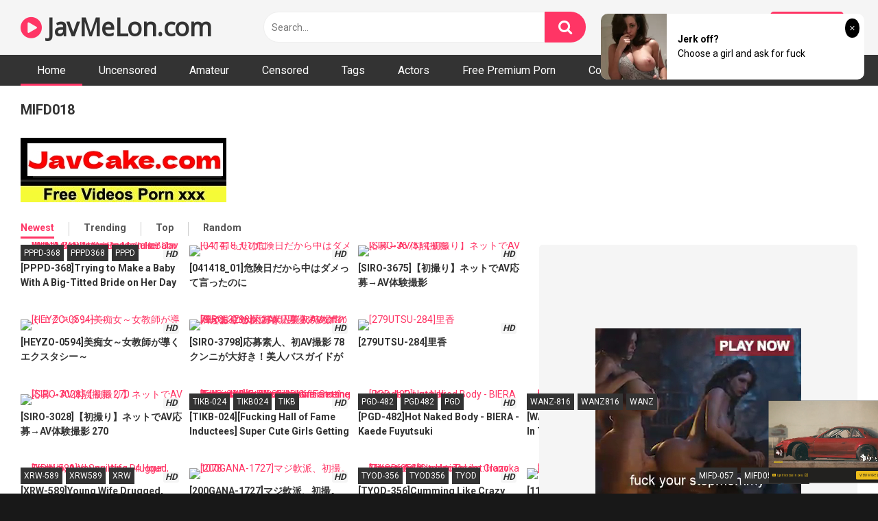

--- FILE ---
content_type: text/html; charset=UTF-8
request_url: https://javmelon.com/tag/MIFD018/
body_size: 16158
content:
<!DOCTYPE html>
<html lang="en-US">
<head>
<meta charset="UTF-8">
<meta content='width=device-width, initial-scale=1.0, maximum-scale=1.0, user-scalable=0' name='viewport' />
<link rel="profile" href="https://gmpg.org/xfn/11">

<!-- Meta social networks -->

<!-- Temp Style -->


<!-- This site is optimized with the Yoast SEO plugin v14.2 - https://yoast.com/wordpress/plugins/seo/ -->

	<meta name="robots" content="index, follow" />
	<meta name="googlebot" content="index, follow, max-snippet:-1, max-image-preview:large, max-video-preview:-1" />
	<meta name="bingbot" content="index, follow, max-snippet:-1, max-image-preview:large, max-video-preview:-1" />
<link rel="stylesheet" href="https://javmelon.com/cdn/fluidplayer/fluidplayer.min.css" type="text/css"/>
<script type="text/javascript" src="https://javmelon.com/cdn/fluidplayer/fluidplayer.min.js?ver=1.1"></script>
<link rel="shortcut icon" href="https://i.imgur.com/TrQBYVa.png">
<meta property="og:locale" content="en_US" />
<meta property="og:type" content="website" />
<title>MIFD018  - Javmelon - JAV Porn Movies Free</title>
<link rel="shortcut icon" href="https://i.imgur.com/TrQBYVa.png">
<meta name="description" content="Watch Jav Free MIFD018 Online HD, Javmelon is Jav HD MIFD018 Streaming And Download High Speed" />
<meta property="og:description" content="Watch Jav Free MIFD018 Online HD, Javmelon is Jav HD MIFD018 Streaming And Download High Speed" />
<link rel="canonical" href="https://javmelon.com/tag/MIFD018/" /><meta property="og:title" content="MIFD018" />	
<meta property="og:url" content="http://javmelon.com/tag/MIFD018/" />
<meta property="og:site_name" content="MIFD018" />
<meta name="twitter:card" content="summary_large_image" />
	<script type="application/ld+json" class="yoast-schema-graph">{"@context":"https://schema.org","@graph":[{"@type":"WebSite","@id":"https://javmelon.com/#website","url":"https://javmelon.com/","name":"MIFD018  - Javmelon - JAV Porn Movies Free","description":"","potentialAction":[{"@type":"SearchAction","target":"https://javmelon.com/?s={search_term_string}","query-input":"required name=search_term_string"}],"inLanguage":"en-US"},{"@type":"CollectionPage","@id":"https://javmelon.com/#webpage","url":"https://javmelon.com/","name":"MIFD018  - Javmelon - JAV Porn Movies Free","isPartOf":{"@id":"https://javmelon.com/#website"},"description":"Watch Jav Free MIFD018 Online HD, Javmelon is Jav HD MIFD018 Streaming And Download High Speed","inLanguage":"en-US"}]}</script>
    
<!-- / Yoast SEO plugin. -->

<link rel='dns-prefetch' href='//fonts.googleapis.com' />
<link rel='dns-prefetch' href='//s.w.org' />
<link rel="alternate" type="application/rss+xml" title="MIFD018  - Javmelon - JAV Porn Movies Free &raquo; Feed" href="https://javmelon.com/feed/" />
<link rel="alternate" type="application/rss+xml" title="MIFD018  - Javmelon - JAV Porn Movies Free &raquo; Comments Feed" href="https://javmelon.com/comments/feed/" />
	<link rel='stylesheet' id='wp-block-library-css'  href='https://javmelon.com/wp-includes/css/dist/block-library/style.min.css?ver=5.4.2' type='text/css' media='all' />
<link rel='stylesheet' id='wpst-font-awesome-css'  href='https://stackpath.bootstrapcdn.com/font-awesome/4.7.0/css/font-awesome.min.css' type='text/css' media='all' />
<link rel='stylesheet' id='wpst-roboto-font-css'  href='https://fonts.googleapis.com/css?family=Roboto%3A400%2C700&#038;ver=1.1.2' type='text/css' media='all' />
<link rel='stylesheet' id='wpst-style-css'  href='https://javmelon.com/wp-content/themes/ultimatube/style.css?ver=1.1.5' type='text/css' media='all' />
<script type="text/javascript" src="https://javmelon.com/cdn/jquery-1.10.2.js"></script>
<script type="text/javascript" src="https://javmelon.com/cdn/jquery-migrate-1.2.1.min.js"></script>
<link rel='https://api.w.org/' href='https://javmelon.com/wp-json/' />
<link rel="EditURI" type="application/rsd+xml" title="RSD" href="https://javmelon.com/xmlrpc.php?rsd" />
<link rel="wlwmanifest" type="application/wlwmanifest+xml" href="https://javmelon.com/wp-includes/wlwmanifest.xml" /> 
<meta name="generator" content="WordPress 5.4.2" />
<meta name="clckd" content="5232410c1aeaa3a85d5309d1a0e83034" /></head><body class="archive category category-censored category-1 custom-background hfeed">

<div id="page">
<div class="header row">
		<div class="site-branding">
			<div class="logo"><h1 class="site-title"><a href="https://javmelon.com" rel="home"><i class="fa fa-play-circle"></i> JavMeLon.com</a></h1>				
							</div>
		</div><!-- .site-branding -->
		
		<div class="search-menu-mobile">
    <div class="header-search-mobile">
        <i class="fa fa-search"></i>    
    </div>	
    <div id="menu-toggle">
        <i class="fa fa-bars"></i>
    </div>
</div>

<div class="header-search">
      
                    <input class="input-group-field" value="Search..." name="s" id="intext" onFocus="if (this.value == 'Search...') {this.value = '';}" onBlur="if (this.value == '') {this.value = 'Search...';}" type="text" />
                
        <input class="fa-input" type="submit" id="searchsubmit" value="&#xf002;" />        

</div>
		<nav id="site-navigation" class="main-navigation " role="navigation">
							<div class="membership">                                                          
					                        
						<span class="login"><a href="#wpst-login">Login</a></span>                        
						<span class="login"><a class="button" href="#wpst-register">Register</a></span>
									</div>
						<div id="head-mobile"></div>
			<div class="button-nav"></div>			
			<ul id="menu-main-menu" class="menu">
            <li class="menu-item menu-item-type-custom menu-item-object-custom current-menu-item current_page_item menu-item-home"><a href="https://javmelon.com" aria-current="page">Home</a></li>
                        
<li class="menu-item menu-item-type-taxonomy menu-item-object-category"><a href="https://javmelon.com/category/uncensored/">Uncensored</a></li>
            
<li class="menu-item menu-item-type-taxonomy menu-item-object-category"><a href="https://javmelon.com/category/amateur/">Amateur</a></li>
            
<li class="menu-item menu-item-type-taxonomy menu-item-object-category"><a href="https://javmelon.com/category/censored/">Censored</a></li>
            
<li class="menu-item menu-item-type-taxonomy menu-item-object-category"><a href="https://javmelon.com/tags/">Tags</a></li>
            
<li class="menu-item menu-item-type-taxonomy menu-item-object-category"><a href="https://javmelon.com/actors/">Actors</a></li>
<li class="menu-item menu-item-type-taxonomy menu-item-object-category"><a target="_blank" href="https://pornken.com">Free Premium Porn</a></li>
<li class="menu-item menu-item-type-taxonomy menu-item-object-category"><a href="/contact-us/">Contact Us</a></li>
</ul>		</nav>
	</div>	<div class="clear"></div> 
			<div class="happy-header-mobile">
			<script type="application/javascript">
    var ad_idzone = "3876902",
    ad_width = "300",
    ad_height = "250"
</script>
<script type="application/javascript" src="https://a.realsrv.com/ads.js"></script>
<noscript>
    <iframe src="https://syndication.realsrv.com/ads-iframe-display.php?idzone=3876902&output=noscript&type=300x250" width="300" height="250" scrolling="no" marginwidth="0" marginheight="0" frameborder="0"></iframe>
</noscript>

<script type="application/javascript">
    var ad_idzone = "3897780",
    ad_width = "300",
    ad_height = "100"
</script>
<script type="application/javascript" src="https://a.realsrv.com/ads.js"></script>
<noscript>
    <iframe src="https://syndication.realsrv.com/ads-iframe-display.php?idzone=3897780&output=noscript&type=300x100" width="300" height="100" scrolling="no" marginwidth="0" marginheight="0" frameborder="0"></iframe>
</noscript></div>		
		
	<div id="content" class="site-content row">	<div id="primary" class="content-area">
		<main id="main" class="site-main " role="main">	
						<div class="archive-content clearfix-after">
										<h1 class="widget-title">MIFD018</h1>
					    
<br /><a href="https://javcake.com"><img src="https://i.postimg.cc/XJw1YHyJ/javcake.jpg" /></a><br /><br />        <div class="filters">
        <a class="filter-title" href="#!">Newest</a>
        <div class="filters-list">            	
                <a class="active" href="/">Newest</a>
                <a class="" href="https://javmelon.com/trending/">Trending</a>	
                <a class="" href="https://javmelon.com/top/">Top</a>				
                <a class="" href="https://javmelon.com/random/">Random</a>	
                    </div>
    </div>
										
					<div class="video-list-content with-happy">						
						<div class="videos-list">	
                        <div id="showref"></div>               
        							<article class="thumb-block post type-post status-publish format-video">
                                     <div class="tagshowitem">
        <a href="https://javmelon.com/tag/PPPD-368/">PPPD-368</a><a href="https://javmelon.com/tag/PPPD368/">PPPD368</a><a href="https://javmelon.com/tag/PPPD/">PPPD</a>        </div>
                
	<a href="https://javmelon.com/pppd-368/" title="[PPPD-368]Trying to Make a Baby With A Big-Titted Bride on Her Day Most Likely to Conceive Julia">

		<!-- Trailer -->
				

					<!-- Thumbnail -->
			<div class="post-thumbnail " >
				<img data-src="https://98avcdn.xyz/censored/b/111644_PPPD-368.jpg" alt="[PPPD-368]Trying to Make a Baby With A Big-Titted Bride on Her Day Most Likely to Conceive Julia" src="https://i.imgur.com/POa0Yb4.gif">		
								<span class="hd-video">HD</span>
							</div>

				

		<header class="entry-header">		
			<span class="title">[PPPD-368]Trying to Make a Baby With A Big-Titted Bride on Her Day Most Likely to Conceive Julia</span>

		</header><!-- .entry-header -->
		
		
	</a>
</article><!-- #post-## -->
							<article class="thumb-block post type-post status-publish format-video">
                                    
	<a href="https://javmelon.com/041418-01/" title="[041418_01]危険日だから中はダメって言ったのに">

		<!-- Trailer -->
				

					<!-- Thumbnail -->
			<div class="post-thumbnail " >
				<img data-src="https://98avcdn.xyz/uncensored/b/19037_041418_01.jpg" alt="[041418_01]危険日だから中はダメって言ったのに" src="https://i.imgur.com/POa0Yb4.gif">		
								<span class="hd-video">HD</span>
							</div>

				

		<header class="entry-header">		
			<span class="title">[041418_01]危険日だから中はダメって言ったのに</span>

		</header><!-- .entry-header -->
		
		
	</a>
</article><!-- #post-## -->
							<article class="thumb-block post type-post status-publish format-video">
                                    
	<a href="https://javmelon.com/siro-3675/" title="[SIRO-3675]【初撮り】ネットでAV応募→AV体験撮影">

		<!-- Trailer -->
				

					<!-- Thumbnail -->
			<div class="post-thumbnail " >
				<img data-src="https://98avcdn.xyz/amateur/b/99167_SIRO-3675.jpg" alt="[SIRO-3675]【初撮り】ネットでAV応募→AV体験撮影" src="https://i.imgur.com/POa0Yb4.gif">		
								<span class="hd-video">HD</span>
							</div>

				

		<header class="entry-header">		
			<span class="title">[SIRO-3675]【初撮り】ネットでAV応募→AV体験撮影</span>

		</header><!-- .entry-header -->
		
		
	</a>
</article><!-- #post-## -->
							<article class="thumb-block post type-post status-publish format-video">
                                    
	<a href="https://javmelon.com/heyzo-0594/" title="[HEYZO-0594]美痴女～女教師が導くエクスタシー～">

		<!-- Trailer -->
				

					<!-- Thumbnail -->
			<div class="post-thumbnail " >
				<img data-src="https://98avcdn.xyz/uncensored/b/4690_HEYZO-0594.jpg" alt="[HEYZO-0594]美痴女～女教師が導くエクスタシー～" src="https://i.imgur.com/POa0Yb4.gif">		
								<span class="hd-video">HD</span>
							</div>

				

		<header class="entry-header">		
			<span class="title">[HEYZO-0594]美痴女～女教師が導くエクスタシー～</span>

		</header><!-- .entry-header -->
		
		
	</a>
</article><!-- #post-## -->
							<article class="thumb-block post type-post status-publish format-video">
                                    
	<a href="https://javmelon.com/siro-3798/" title="[SIRO-3798]応募素人、初AV撮影 78 クンニが大好き！美人バスガイドがお金の為にAV応募！初めてのハメ撮りセックス！男優のテクで悶えまくり♪">

		<!-- Trailer -->
				

					<!-- Thumbnail -->
			<div class="post-thumbnail " >
				<img data-src="https://98avcdn.xyz/amateur/b/103991_SIRO-3798.jpg" alt="[SIRO-3798]応募素人、初AV撮影 78 クンニが大好き！美人バスガイドがお金の為にAV応募！初めてのハメ撮りセックス！男優のテクで悶えまくり♪" src="https://i.imgur.com/POa0Yb4.gif">		
								<span class="hd-video">HD</span>
							</div>

				

		<header class="entry-header">		
			<span class="title">[SIRO-3798]応募素人、初AV撮影 78 クンニが大好き！美人バスガイドがお金の為にAV応募！初めてのハメ撮りセックス！男優のテクで悶えまくり♪</span>

		</header><!-- .entry-header -->
		
		
	</a>
</article><!-- #post-## -->
							<article class="thumb-block post type-post status-publish format-video">
                                    
	<a href="https://javmelon.com/279utsu-284/" title="[279UTSU-284]里香">

		<!-- Trailer -->
				

					<!-- Thumbnail -->
			<div class="post-thumbnail " >
				<img data-src="https://98avcdn.xyz/amateur/b/92699_279UTSU-284.jpg" alt="[279UTSU-284]里香" src="https://i.imgur.com/POa0Yb4.gif">		
								<span class="hd-video">HD</span>
							</div>

				

		<header class="entry-header">		
			<span class="title">[279UTSU-284]里香</span>

		</header><!-- .entry-header -->
		
		
	</a>
</article><!-- #post-## -->
							<article class="thumb-block post type-post status-publish format-video">
                                    
	<a href="https://javmelon.com/siro-3028/" title="[SIRO-3028]【初撮り】ネットでAV応募→AV体験撮影 270">

		<!-- Trailer -->
				

					<!-- Thumbnail -->
			<div class="post-thumbnail " >
				<img data-src="https://98avcdn.xyz/amateur/b/91799_SIRO-3028.jpg" alt="[SIRO-3028]【初撮り】ネットでAV応募→AV体験撮影 270" src="https://i.imgur.com/POa0Yb4.gif">		
								<span class="hd-video">HD</span>
							</div>

				

		<header class="entry-header">		
			<span class="title">[SIRO-3028]【初撮り】ネットでAV応募→AV体験撮影 270</span>

		</header><!-- .entry-header -->
		
		
	</a>
</article><!-- #post-## -->
							<article class="thumb-block post type-post status-publish format-video">
                                     <div class="tagshowitem">
        <a href="https://javmelon.com/tag/TIKB-024/">TIKB-024</a><a href="https://javmelon.com/tag/TIKB024/">TIKB024</a><a href="https://javmelon.com/tag/TIKB/">TIKB</a>        </div>
                
	<a href="https://javmelon.com/tikb-024/" title="[TIKB-024][Fucking Hall of Fame Inductees] Super Cute Girls Getting Fucked While Blitzed on Aphrodisiacs! We Filled their Pussies with Semen Down into the Deepest Parts! LOL">

		<!-- Trailer -->
				

					<!-- Thumbnail -->
			<div class="post-thumbnail " >
				<img data-src="https://98avcdn.xyz/censored/b/185134_TIKB-024.jpg" alt="[TIKB-024][Fucking Hall of Fame Inductees] Super Cute Girls Getting Fucked While Blitzed on Aphrodisiacs! We Filled their Pussies with Semen Down into the Deepest Parts! LOL" src="https://i.imgur.com/POa0Yb4.gif">		
								<span class="hd-video">HD</span>
							</div>

				

		<header class="entry-header">		
			<span class="title">[TIKB-024][Fucking Hall of Fame Inductees] Super Cute Girls Getting Fucked While Blitzed on Aphrodisiacs! We Filled their Pussies with Semen Down into the Deepest Parts! LOL</span>

		</header><!-- .entry-header -->
		
		
	</a>
</article><!-- #post-## -->
							<article class="thumb-block post type-post status-publish format-video">
                                     <div class="tagshowitem">
        <a href="https://javmelon.com/tag/PGD-482/">PGD-482</a><a href="https://javmelon.com/tag/PGD482/">PGD482</a><a href="https://javmelon.com/tag/PGD/">PGD</a>        </div>
                
	<a href="https://javmelon.com/pgd-482/" title="[PGD-482]Hot Naked Body - BIERA - Kaede Fuyutsuki">

		<!-- Trailer -->
				

					<!-- Thumbnail -->
			<div class="post-thumbnail " >
				<img data-src="https://98avcdn.xyz/censored/b/15409_PGD-482.jpg" alt="[PGD-482]Hot Naked Body - BIERA - Kaede Fuyutsuki" src="https://i.imgur.com/POa0Yb4.gif">		
								<span class="hd-video">HD</span>
							</div>

				

		<header class="entry-header">		
			<span class="title">[PGD-482]Hot Naked Body - BIERA - Kaede Fuyutsuki</span>

		</header><!-- .entry-header -->
		
		
	</a>
</article><!-- #post-## -->
							<article class="thumb-block post type-post status-publish format-video">
                                     <div class="tagshowitem">
        <a href="https://javmelon.com/tag/WANZ-816/">WANZ-816</a><a href="https://javmelon.com/tag/WANZ816/">WANZ816</a><a href="https://javmelon.com/tag/WANZ/">WANZ</a>        </div>
                
	<a href="https://javmelon.com/wanz-816/" title="[WANZ-816]Super Slurpy Blowjob! In This Vacuum Blowjob Expert&#039s Adult Debut, She Tenderly Takes your Dick in Mouth and Slurps it Down to the Root! &quotHuh？ I always do this. Is that weird!？&quot The Slobbery Story of a Trained College Girl Arisa">

		<!-- Trailer -->
				

					<!-- Thumbnail -->
			<div class="post-thumbnail " >
				<img data-src="https://98avcdn.xyz/censored/b/200690_WANZ-816.jpg" alt="[WANZ-816]Super Slurpy Blowjob! In This Vacuum Blowjob Expert&#039s Adult Debut, She Tenderly Takes your Dick in Mouth and Slurps it Down to the Root! &quotHuh？ I always do this. Is that weird!？&quot The Slobbery Story of a Trained College Girl Arisa" src="https://i.imgur.com/POa0Yb4.gif">		
								<span class="hd-video">HD</span>
							</div>

				

		<header class="entry-header">		
			<span class="title">[WANZ-816]Super Slurpy Blowjob! In This Vacuum Blowjob Expert&#039s Adult Debut, She Tenderly Takes your Dick in Mouth and Slurps it Down to the Root! &quotHuh？ I always do this. Is that weird!？&quot The Slobbery Story of a Trained College Girl Arisa</span>

		</header><!-- .entry-header -->
		
		
	</a>
</article><!-- #post-## -->
							<article class="thumb-block post type-post status-publish format-video">
                                    
	<a href="https://javmelon.com/261ara-376/" title="[261ARA-376]【絶対的美少女】22歳【最強SSS級】あかりちゃん5度目の参上！一つ歳を重ね、パテシエ見習いから店頭に商品を出せるようになった彼女の応募理由は『もう歯止めが利かないんです…』変態性を曝け出し過ぎてAVのSEXにどハマり！駆け出しのパテシエの暴走は止まらない！【チングリアナル舐め手コキ】は必見！ささやかながら誕生日のお祝いにAV的なロウソクを立てて灯してあげました♪【大量ぶっかけ顔射】何度見ても飽きない変態SEX見逃すな！">

		<!-- Trailer -->
				

					<!-- Thumbnail -->
			<div class="post-thumbnail " >
				<img data-src="https://98avcdn.xyz/amateur/b/101966_261ARA-376.jpg" alt="[261ARA-376]【絶対的美少女】22歳【最強SSS級】あかりちゃん5度目の参上！一つ歳を重ね、パテシエ見習いから店頭に商品を出せるようになった彼女の応募理由は『もう歯止めが利かないんです…』変態性を曝け出し過ぎてAVのSEXにどハマり！駆け出しのパテシエの暴走は止まらない！【チングリアナル舐め手コキ】は必見！ささやかながら誕生日のお祝いにAV的なロウソクを立てて灯してあげました♪【大量ぶっかけ顔射】何度見ても飽きない変態SEX見逃すな！" src="https://i.imgur.com/POa0Yb4.gif">		
								<span class="hd-video">HD</span>
							</div>

				

		<header class="entry-header">		
			<span class="title">[261ARA-376]【絶対的美少女】22歳【最強SSS級】あかりちゃん5度目の参上！一つ歳を重ね、パテシエ見習いから店頭に商品を出せるようになった彼女の応募理由は『もう歯止めが利かないんです…』変態性を曝け出し過ぎてAVのSEXにどハマり！駆け出しのパテシエの暴走は止まらない！【チングリアナル舐め手コキ】は必見！ささやかながら誕生日のお祝いにAV的なロウソクを立てて灯してあげました♪【大量ぶっかけ顔射】何度見ても飽きない変態SEX見逃すな！</span>

		</header><!-- .entry-header -->
		
		
	</a>
</article><!-- #post-## -->
							<article class="thumb-block post type-post status-publish format-video">
                                     <div class="tagshowitem">
        <a href="https://javmelon.com/tag/XRW-589/">XRW-589</a><a href="https://javmelon.com/tag/XRW589/">XRW589</a><a href="https://javmelon.com/tag/XRW/">XRW</a>        </div>
                
	<a href="https://javmelon.com/xrw-589/" title="[XRW-589]Young Wife Drugged, Tied Up, And Squirting - 4 Hour Special">

		<!-- Trailer -->
				

					<!-- Thumbnail -->
			<div class="post-thumbnail " >
				<img data-src="https://98avcdn.xyz/censored/b/199149_XRW-589.jpg" alt="[XRW-589]Young Wife Drugged, Tied Up, And Squirting - 4 Hour Special" src="https://i.imgur.com/POa0Yb4.gif">		
								<span class="hd-video">HD</span>
							</div>

				

		<header class="entry-header">		
			<span class="title">[XRW-589]Young Wife Drugged, Tied Up, And Squirting - 4 Hour Special</span>

		</header><!-- .entry-header -->
		
		
	</a>
</article><!-- #post-## -->
							<article class="thumb-block post type-post status-publish format-video">
                                    
	<a href="https://javmelon.com/200gana-1727/" title="[200GANA-1727]マジ軟派、初撮。 1078">

		<!-- Trailer -->
				

					<!-- Thumbnail -->
			<div class="post-thumbnail " >
				<img data-src="https://98avcdn.xyz/amateur/b/88819_200GANA-1727.jpg" alt="[200GANA-1727]マジ軟派、初撮。 1078" src="https://i.imgur.com/POa0Yb4.gif">		
								<span class="hd-video">HD</span>
							</div>

				

		<header class="entry-header">		
			<span class="title">[200GANA-1727]マジ軟派、初撮。 1078</span>

		</header><!-- .entry-header -->
		
		
	</a>
</article><!-- #post-## -->
							<article class="thumb-block post type-post status-publish format-video">
                                     <div class="tagshowitem">
        <a href="https://javmelon.com/tag/TYOD-356/">TYOD-356</a><a href="https://javmelon.com/tag/TYOD356/">TYOD356</a><a href="https://javmelon.com/tag/TYOD/">TYOD</a>        </div>
                
	<a href="https://javmelon.com/tyod-356/" title="[TYOD-356]Cumming Like Crazy From the Clit In Her Throat: Honoka Mihara, Addicted to Deep Throating">

		<!-- Trailer -->
				

					<!-- Thumbnail -->
			<div class="post-thumbnail " >
				<img data-src="https://98avcdn.xyz/censored/b/164610_TYOD-356.jpg" alt="[TYOD-356]Cumming Like Crazy From the Clit In Her Throat: Honoka Mihara, Addicted to Deep Throating" src="https://i.imgur.com/POa0Yb4.gif">		
								<span class="hd-video">HD</span>
							</div>

				

		<header class="entry-header">		
			<span class="title">[TYOD-356]Cumming Like Crazy From the Clit In Her Throat: Honoka Mihara, Addicted to Deep Throating</span>

		</header><!-- .entry-header -->
		
		
	</a>
</article><!-- #post-## -->
							<article class="thumb-block post type-post status-publish format-video">
                                    
	<a href="https://javmelon.com/112018-001/" title="[112018_001]水鳥文乃 〜天使の誘惑 スペシャル版〜">

		<!-- Trailer -->
				

					<!-- Thumbnail -->
			<div class="post-thumbnail " >
				<img data-src="https://98avcdn.xyz/uncensored/b/24767_112018_001.jpg" alt="[112018_001]水鳥文乃 〜天使の誘惑 スペシャル版〜" src="https://i.imgur.com/POa0Yb4.gif">		
								<span class="hd-video">HD</span>
							</div>

				

		<header class="entry-header">		
			<span class="title">[112018_001]水鳥文乃 〜天使の誘惑 スペシャル版〜</span>

		</header><!-- .entry-header -->
		
		
	</a>
</article><!-- #post-## -->
							<article class="thumb-block post type-post status-publish format-video">
                                     <div class="tagshowitem">
        <a href="https://javmelon.com/tag/MIFD-057/">MIFD-057</a><a href="https://javmelon.com/tag/MIFD057/">MIFD057</a><a href="https://javmelon.com/tag/MIFD/">MIFD</a>        </div>
                
	<a href="https://javmelon.com/mifd-057/" title="[MIFD-057]The Young, Beautiful Volleyball Attacker Who Was The Talk Of The Town Back Then Is Now A College Player!! 175cm Tall, The Volleyball Player With Beautiful Legs And A Big Ass Makes An Incredible Porn Debut. Mana Tsuchiya">

		<!-- Trailer -->
				

					<!-- Thumbnail -->
			<div class="post-thumbnail " >
				<img data-src="https://98avcdn.xyz/censored/b/198335_MIFD-057.jpg" alt="[MIFD-057]The Young, Beautiful Volleyball Attacker Who Was The Talk Of The Town Back Then Is Now A College Player!! 175cm Tall, The Volleyball Player With Beautiful Legs And A Big Ass Makes An Incredible Porn Debut. Mana Tsuchiya" src="https://i.imgur.com/POa0Yb4.gif">		
								<span class="hd-video">HD</span>
							</div>

				

		<header class="entry-header">		
			<span class="title">[MIFD-057]The Young, Beautiful Volleyball Attacker Who Was The Talk Of The Town Back Then Is Now A College Player!! 175cm Tall, The Volleyball Player With Beautiful Legs And A Big Ass Makes An Incredible Porn Debut. Mana Tsuchiya</span>

		</header><!-- .entry-header -->
		
		
	</a>
</article><!-- #post-## -->
							<article class="thumb-block post type-post status-publish format-video">
                                    
	<a href="https://javmelon.com/smbd-87/" title="[SMBD-87]S Model 87 Cream Pie Kingdom with Muchi Muchi Sis : Yuri Honma (Blu-ray)">

		<!-- Trailer -->
				

					<!-- Thumbnail -->
			<div class="post-thumbnail " >
				<img data-src="https://98avcdn.xyz/uncensored/b/1000_SMBD-87.jpg" alt="[SMBD-87]S Model 87 Cream Pie Kingdom with Muchi Muchi Sis : Yuri Honma (Blu-ray)" src="https://i.imgur.com/POa0Yb4.gif">		
								<span class="hd-video">HD</span>
							</div>

				

		<header class="entry-header">		
			<span class="title">[SMBD-87]S Model 87 Cream Pie Kingdom with Muchi Muchi Sis : Yuri Honma (Blu-ray)</span>

		</header><!-- .entry-header -->
		
		
	</a>
</article><!-- #post-## -->
							<article class="thumb-block post type-post status-publish format-video">
                                    
	<a href="https://javmelon.com/k39-tsubasa-01/" title="[k39_tsubasa_01]極上の身体を持つ美女の膣イキSEX／Tsubasa">

		<!-- Trailer -->
				

					<!-- Thumbnail -->
			<div class="post-thumbnail " >
				<img data-src="https://98avcdn.xyz/amateur/b/113958_k39_tsubasa_01.jpg" alt="[k39_tsubasa_01]極上の身体を持つ美女の膣イキSEX／Tsubasa" src="https://i.imgur.com/POa0Yb4.gif">		
								<span class="hd-video">HD</span>
							</div>

				

		<header class="entry-header">		
			<span class="title">[k39_tsubasa_01]極上の身体を持つ美女の膣イキSEX／Tsubasa</span>

		</header><!-- .entry-header -->
		
		
	</a>
</article><!-- #post-## -->
							<article class="thumb-block post type-post status-publish format-video">
                                     <div class="tagshowitem">
        <a href="https://javmelon.com/tag/SUPA-470/">SUPA-470</a><a href="https://javmelon.com/tag/SUPA470/">SUPA470</a><a href="https://javmelon.com/tag/SUPA/">SUPA</a>        </div>
                
	<a href="https://javmelon.com/supa-470/" title="[SUPA-470]おま●こでザーメン生搾り！！ 子作り中出しSEX 50人4時間BEST2">

		<!-- Trailer -->
				

					<!-- Thumbnail -->
			<div class="post-thumbnail " >
				<img data-src="https://98avcdn.xyz/censored/b/215297_SUPA-470.jpg" alt="[SUPA-470]おま●こでザーメン生搾り！！ 子作り中出しSEX 50人4時間BEST2" src="https://i.imgur.com/POa0Yb4.gif">		
								<span class="hd-video">HD</span>
							</div>

				

		<header class="entry-header">		
			<span class="title">[SUPA-470]おま●こでザーメン生搾り！！ 子作り中出しSEX 50人4時間BEST2</span>

		</header><!-- .entry-header -->
		
		
	</a>
</article><!-- #post-## -->
							<article class="thumb-block post type-post status-publish format-video">
                                    
	<a href="https://javmelon.com/332nama-053/" title="[332NAMA-053]【個人撮影】ひなちゃん/18歳/某お嬢様女子大 合法ロリ/低身長(144cm)/身長差カップル/ツインテール/セーラー服/お風呂場プレイ/3発射/SEX/ジュボフェラ/超大量顔射/巨根/きゃわわ">

		<!-- Trailer -->
				

					<!-- Thumbnail -->
			<div class="post-thumbnail " >
				<img data-src="https://98avcdn.xyz/amateur/b/100528_332NAMA-053.jpg" alt="[332NAMA-053]【個人撮影】ひなちゃん/18歳/某お嬢様女子大 合法ロリ/低身長(144cm)/身長差カップル/ツインテール/セーラー服/お風呂場プレイ/3発射/SEX/ジュボフェラ/超大量顔射/巨根/きゃわわ" src="https://i.imgur.com/POa0Yb4.gif">		
								<span class="hd-video">HD</span>
							</div>

				

		<header class="entry-header">		
			<span class="title">[332NAMA-053]【個人撮影】ひなちゃん/18歳/某お嬢様女子大 合法ロリ/低身長(144cm)/身長差カップル/ツインテール/セーラー服/お風呂場プレイ/3発射/SEX/ジュボフェラ/超大量顔射/巨根/きゃわわ</span>

		</header><!-- .entry-header -->
		
		
	</a>
</article><!-- #post-## -->
							<article class="thumb-block post type-post status-publish format-video">
                                     <div class="tagshowitem">
        <a href="https://javmelon.com/tag/MDTM-597/">MDTM-597</a><a href="https://javmelon.com/tag/MDTM597/">MDTM597</a><a href="https://javmelon.com/tag/MDTM/">MDTM</a>        </div>
                
	<a href="https://javmelon.com/mdtm-597/" title="[MDTM-597][The Embargo Will Be Lifted On December 13] A Former Member Of A Kansai Idol Group! Her Miraculous Adult Video Debut Luna Hozuki">

		<!-- Trailer -->
				

					<!-- Thumbnail -->
			<div class="post-thumbnail " >
				<img data-src="https://98avcdn.xyz/censored/b/229853_MDTM-597.jpg" alt="[MDTM-597][The Embargo Will Be Lifted On December 13] A Former Member Of A Kansai Idol Group! Her Miraculous Adult Video Debut Luna Hozuki" src="https://i.imgur.com/POa0Yb4.gif">		
								<span class="hd-video">HD</span>
							</div>

				

		<header class="entry-header">		
			<span class="title">[MDTM-597][The Embargo Will Be Lifted On December 13] A Former Member Of A Kansai Idol Group! Her Miraculous Adult Video Debut Luna Hozuki</span>

		</header><!-- .entry-header -->
		
		
	</a>
</article><!-- #post-## -->
							<article class="thumb-block post type-post status-publish format-video">
                                     <div class="tagshowitem">
        <a href="https://javmelon.com/tag/NHDTB-090/">NHDTB-090</a><a href="https://javmelon.com/tag/NHDTB090/">NHDTB090</a><a href="https://javmelon.com/tag/NHDTB/">NHDTB</a>        </div>
                
	<a href="https://javmelon.com/nhdtb-090/" title="[NHDTB-090]Fuck Her Til She&#039s Spent! 10 An All Creampie Reunion Special">

		<!-- Trailer -->
				

					<!-- Thumbnail -->
			<div class="post-thumbnail " >
				<img data-src="https://98avcdn.xyz/censored/b/180022_NHDTB-090.jpg" alt="[NHDTB-090]Fuck Her Til She&#039s Spent! 10 An All Creampie Reunion Special" src="https://i.imgur.com/POa0Yb4.gif">		
								<span class="hd-video">HD</span>
							</div>

				

		<header class="entry-header">		
			<span class="title">[NHDTB-090]Fuck Her Til She&#039s Spent! 10 An All Creampie Reunion Special</span>

		</header><!-- .entry-header -->
		
		
	</a>
</article><!-- #post-## -->
							<article class="thumb-block post type-post status-publish format-video">
                                     <div class="tagshowitem">
        <a href="https://javmelon.com/tag/DASD-596/">DASD-596</a><a href="https://javmelon.com/tag/DASD596/">DASD596</a><a href="https://javmelon.com/tag/DASD/">DASD</a>        </div>
                
	<a href="https://javmelon.com/dasd-596/" title="[DASD-596]She&#039s Trading Spittle And Shaking Her Ass In A Soul-Baring One-Night Vacation. &quotA Reservation With An Exquisite Body That&#039s So Hot You&#039ll Never Get Tired Of Staring At Her For The Rest Of Your Life&quot Toka Rinne">

		<!-- Trailer -->
				

					<!-- Thumbnail -->
			<div class="post-thumbnail " >
				<img data-src="https://98avcdn.xyz/censored/b/223576_DASD-596.jpg" alt="[DASD-596]She&#039s Trading Spittle And Shaking Her Ass In A Soul-Baring One-Night Vacation. &quotA Reservation With An Exquisite Body That&#039s So Hot You&#039ll Never Get Tired Of Staring At Her For The Rest Of Your Life&quot Toka Rinne" src="https://i.imgur.com/POa0Yb4.gif">		
								<span class="hd-video">HD</span>
							</div>

				

		<header class="entry-header">		
			<span class="title">[DASD-596]She&#039s Trading Spittle And Shaking Her Ass In A Soul-Baring One-Night Vacation. &quotA Reservation With An Exquisite Body That&#039s So Hot You&#039ll Never Get Tired Of Staring At Her For The Rest Of Your Life&quot Toka Rinne</span>

		</header><!-- .entry-header -->
		
		
	</a>
</article><!-- #post-## -->
							<article class="thumb-block post type-post status-publish format-video">
                                    
	<a href="https://javmelon.com/dsam-91/" title="[DSAM-91]If My Girlfriend were Nene Kinoshita : Nene Kinoshita">

		<!-- Trailer -->
				

					<!-- Thumbnail -->
			<div class="post-thumbnail " >
				<img data-src="https://98avcdn.xyz/uncensored/b/2095_DSAM-91.jpg" alt="[DSAM-91]If My Girlfriend were Nene Kinoshita : Nene Kinoshita" src="https://i.imgur.com/POa0Yb4.gif">		
								<span class="hd-video">HD</span>
							</div>

				

		<header class="entry-header">		
			<span class="title">[DSAM-91]If My Girlfriend were Nene Kinoshita : Nene Kinoshita</span>

		</header><!-- .entry-header -->
		
		
	</a>
</article><!-- #post-## -->
							<article class="thumb-block post type-post status-publish format-video">
                                     <div class="tagshowitem">
        <a href="https://javmelon.com/tag/YRMD-001/">YRMD-001</a><a href="https://javmelon.com/tag/YRMD001/">YRMD001</a><a href="https://javmelon.com/tag/YRMD/">YRMD</a>        </div>
                
	<a href="https://javmelon.com/yrmd-001/" title="[YRMD-001][Addicted To Bodily Fluids] Sticky Drool Exchanging Sloppy Kissing Lesbian Sex vol. 01">

		<!-- Trailer -->
				

					<!-- Thumbnail -->
			<div class="post-thumbnail " >
				<img data-src="https://98avcdn.xyz/censored/b/219098_YRMD-001.jpg" alt="[YRMD-001][Addicted To Bodily Fluids] Sticky Drool Exchanging Sloppy Kissing Lesbian Sex vol. 01" src="https://i.imgur.com/POa0Yb4.gif">		
								<span class="hd-video">HD</span>
							</div>

				

		<header class="entry-header">		
			<span class="title">[YRMD-001][Addicted To Bodily Fluids] Sticky Drool Exchanging Sloppy Kissing Lesbian Sex vol. 01</span>

		</header><!-- .entry-header -->
		
		
	</a>
</article><!-- #post-## -->
							<article class="thumb-block post type-post status-publish format-video">
                                     <div class="tagshowitem">
        <a href="https://javmelon.com/tag/MIDE-180/">MIDE-180</a><a href="https://javmelon.com/tag/MIDE180/">MIDE180</a><a href="https://javmelon.com/tag/MIDE/">MIDE</a>        </div>
                
	<a href="https://javmelon.com/mide-180/" title="[MIDE-180]This Maid Will Toss You A Quick Any Time, Any Place Minami Hatsukawa">

		<!-- Trailer -->
				

					<!-- Thumbnail -->
			<div class="post-thumbnail " >
				<img data-src="https://98avcdn.xyz/censored/b/102472_MIDE-180.jpg" alt="[MIDE-180]This Maid Will Toss You A Quick Any Time, Any Place Minami Hatsukawa" src="https://i.imgur.com/POa0Yb4.gif">		
								<span class="hd-video">HD</span>
							</div>

				

		<header class="entry-header">		
			<span class="title">[MIDE-180]This Maid Will Toss You A Quick Any Time, Any Place Minami Hatsukawa</span>

		</header><!-- .entry-header -->
		
		
	</a>
</article><!-- #post-## -->
							<article class="thumb-block post type-post status-publish format-video">
                                     <div class="tagshowitem">
        <a href="https://javmelon.com/tag/MIAA-111/">MIAA-111</a><a href="https://javmelon.com/tag/MIAA111/">MIAA111</a><a href="https://javmelon.com/tag/MIAA/">MIAA</a>        </div>
                
	<a href="https://javmelon.com/miaa-111/" title="[MIAA-111]Secretly Sharing A Room With My Teacher For 3 Days During Our School Trip. Nanaho Kase. After My Classmates Went To Sleep, My Teacher Rode Me And Made Me Cum Repeatedly In Her Room.">

		<!-- Trailer -->
				

					<!-- Thumbnail -->
			<div class="post-thumbnail " >
				<img data-src="https://98avcdn.xyz/censored/b/216014_MIAA-111.jpg" alt="[MIAA-111]Secretly Sharing A Room With My Teacher For 3 Days During Our School Trip. Nanaho Kase. After My Classmates Went To Sleep, My Teacher Rode Me And Made Me Cum Repeatedly In Her Room." src="https://i.imgur.com/POa0Yb4.gif">		
								<span class="hd-video">HD</span>
							</div>

				

		<header class="entry-header">		
			<span class="title">[MIAA-111]Secretly Sharing A Room With My Teacher For 3 Days During Our School Trip. Nanaho Kase. After My Classmates Went To Sleep, My Teacher Rode Me And Made Me Cum Repeatedly In Her Room.</span>

		</header><!-- .entry-header -->
		
		
	</a>
</article><!-- #post-## -->
							<article class="thumb-block post type-post status-publish format-video">
                                    
	<a href="https://javmelon.com/230ore-427/" title="[230ORE-427]ひかる">

		<!-- Trailer -->
				

					<!-- Thumbnail -->
			<div class="post-thumbnail " >
				<img data-src="https://98avcdn.xyz/amateur/b/94253_230ORE-427.jpg" alt="[230ORE-427]ひかる" src="https://i.imgur.com/POa0Yb4.gif">		
								<span class="hd-video">HD</span>
							</div>

				

		<header class="entry-header">		
			<span class="title">[230ORE-427]ひかる</span>

		</header><!-- .entry-header -->
		
		
	</a>
</article><!-- #post-## -->
							<article class="thumb-block post type-post status-publish format-video">
                                     <div class="tagshowitem">
        <a href="https://javmelon.com/tag/SRS-024/">SRS-024</a><a href="https://javmelon.com/tag/SRS024/">SRS024</a><a href="https://javmelon.com/tag/SRS/">SRS</a>        </div>
                
	<a href="https://javmelon.com/srs-024/" title="[SRS-024]Amateur Hunter 2 10">

		<!-- Trailer -->
				

					<!-- Thumbnail -->
			<div class="post-thumbnail " >
				<img data-src="https://98avcdn.xyz/censored/b/85418_SRS-024.jpg" alt="[SRS-024]Amateur Hunter 2 10" src="https://i.imgur.com/POa0Yb4.gif">		
								<span class="hd-video">HD</span>
							</div>

				

		<header class="entry-header">		
			<span class="title">[SRS-024]Amateur Hunter 2 10</span>

		</header><!-- .entry-header -->
		
		
	</a>
</article><!-- #post-## -->
							<article class="thumb-block post type-post status-publish format-video">
                                     <div class="tagshowitem">
        <a href="https://javmelon.com/tag/GVG-507/">GVG-507</a><a href="https://javmelon.com/tag/GVG507/">GVG507</a><a href="https://javmelon.com/tag/GVG/">GVG</a>        </div>
                
	<a href="https://javmelon.com/gvg-507/" title="[GVG-507]Total Obedience Irrumatio Akari Niimura">

		<!-- Trailer -->
				

					<!-- Thumbnail -->
			<div class="post-thumbnail " >
				<img data-src="https://98avcdn.xyz/censored/b/163816_GVG-507.jpg" alt="[GVG-507]Total Obedience Irrumatio Akari Niimura" src="https://i.imgur.com/POa0Yb4.gif">		
								<span class="hd-video">HD</span>
							</div>

				

		<header class="entry-header">		
			<span class="title">[GVG-507]Total Obedience Irrumatio Akari Niimura</span>

		</header><!-- .entry-header -->
		
		
	</a>
</article><!-- #post-## -->
							<article class="thumb-block post type-post status-publish format-video">
                                     <div class="tagshowitem">
        <a href="https://javmelon.com/tag/XRW-313/">XRW-313</a><a href="https://javmelon.com/tag/XRW313/">XRW313</a><a href="https://javmelon.com/tag/XRW/">XRW</a>        </div>
                
	<a href="https://javmelon.com/xrw-313/" title="[XRW-313]The Naked Landlady Yuri Nikaido">

		<!-- Trailer -->
				

					<!-- Thumbnail -->
			<div class="post-thumbnail " >
				<img data-src="https://98avcdn.xyz/censored/b/162164_XRW-313.jpg" alt="[XRW-313]The Naked Landlady Yuri Nikaido" src="https://i.imgur.com/POa0Yb4.gif">		
								<span class="hd-video">HD</span>
							</div>

				

		<header class="entry-header">		
			<span class="title">[XRW-313]The Naked Landlady Yuri Nikaido</span>

		</header><!-- .entry-header -->
		
		
	</a>
</article><!-- #post-## -->
							<article class="thumb-block post type-post status-publish format-video">
                                    
	<a href="https://javmelon.com/h4610-ki181018/" title="[H4610-ki181018]高木 真由 26歳">

		<!-- Trailer -->
				

					<!-- Thumbnail -->
			<div class="post-thumbnail " >
				<img data-src="https://98avcdn.xyz/uncensored/b/24150_H4610-ki181018.jpg" alt="[H4610-ki181018]高木 真由 26歳" src="https://i.imgur.com/POa0Yb4.gif">		
								<span class="hd-video">HD</span>
							</div>

				

		<header class="entry-header">		
			<span class="title">[H4610-ki181018]高木 真由 26歳</span>

		</header><!-- .entry-header -->
		
		
	</a>
</article><!-- #post-## -->
							<article class="thumb-block post type-post status-publish format-video">
                                    
	<a href="https://javmelon.com/heyzo-2024/" title="[HEYZO-2024]Mona Hayami Nympho Girl Really Loves Playing With My Nipples Vol.3">

		<!-- Trailer -->
				

					<!-- Thumbnail -->
			<div class="post-thumbnail " >
				<img data-src="https://98avcdn.xyz/uncensored/b/33625_HEYZO-2024.jpg" alt="[HEYZO-2024]Mona Hayami Nympho Girl Really Loves Playing With My Nipples Vol.3" src="https://i.imgur.com/POa0Yb4.gif">		
								<span class="hd-video">HD</span>
							</div>

				

		<header class="entry-header">		
			<span class="title">[HEYZO-2024]Mona Hayami Nympho Girl Really Loves Playing With My Nipples Vol.3</span>

		</header><!-- .entry-header -->
		
		
	</a>
</article><!-- #post-## -->
							<article class="thumb-block post type-post status-publish format-video">
                                     <div class="tagshowitem">
        <a href="https://javmelon.com/tag/SOE-638/">SOE-638</a><a href="https://javmelon.com/tag/SOE638/">SOE638</a><a href="https://javmelon.com/tag/SOE/">SOE</a>        </div>
                
	<a href="https://javmelon.com/soe-638/" title="[SOE-638]20 Cosplay! Yuma Asami">

		<!-- Trailer -->
				

					<!-- Thumbnail -->
			<div class="post-thumbnail " >
				<img data-src="https://98avcdn.xyz/censored/b/25284_SOE-638.jpg" alt="[SOE-638]20 Cosplay! Yuma Asami" src="https://i.imgur.com/POa0Yb4.gif">		
								<span class="hd-video">HD</span>
							</div>

				

		<header class="entry-header">		
			<span class="title">[SOE-638]20 Cosplay! Yuma Asami</span>

		</header><!-- .entry-header -->
		
		
	</a>
</article><!-- #post-## -->
							<article class="thumb-block post type-post status-publish format-video">
                                    
	<a href="https://javmelon.com/230orec-415/" title="[230OREC-415]もな">

		<!-- Trailer -->
				

					<!-- Thumbnail -->
			<div class="post-thumbnail " >
				<img data-src="https://98avcdn.xyz/amateur/b/116173_230OREC-415.jpg" alt="[230OREC-415]もな" src="https://i.imgur.com/POa0Yb4.gif">		
								<span class="hd-video">HD</span>
							</div>

				

		<header class="entry-header">		
			<span class="title">[230OREC-415]もな</span>

		</header><!-- .entry-header -->
		
		
	</a>
</article><!-- #post-## -->
							<article class="thumb-block post type-post status-publish format-video">
                                    
	<a href="https://javmelon.com/030520-01/" title="[030520_01]昼間はOL、夜はドSのデリヘル嬢にシゴかれまくっちゃいました">

		<!-- Trailer -->
				

					<!-- Thumbnail -->
			<div class="post-thumbnail " >
				<img data-src="https://98avcdn.xyz/uncensored/b/54534_030520_01.jpg" alt="[030520_01]昼間はOL、夜はドSのデリヘル嬢にシゴかれまくっちゃいました" src="https://i.imgur.com/POa0Yb4.gif">		
								<span class="hd-video">HD</span>
							</div>

				

		<header class="entry-header">		
			<span class="title">[030520_01]昼間はOL、夜はドSのデリヘル嬢にシゴかれまくっちゃいました</span>

		</header><!-- .entry-header -->
		
		
	</a>
</article><!-- #post-## -->
							<article class="thumb-block post type-post status-publish format-video">
                                     <div class="tagshowitem">
        <a href="https://javmelon.com/tag/FLAV-191/">FLAV-191</a><a href="https://javmelon.com/tag/FLAV191/">FLAV191</a><a href="https://javmelon.com/tag/FLAV/">FLAV</a>        </div>
                
	<a href="https://javmelon.com/flav-191/" title="[FLAV-191]This Ultra Sensual Squirting Girl Was Being Talked About In Classroom D, And Now She&#039s An Obedient Sex Slave For All The Boys Mihina Nagai">

		<!-- Trailer -->
				

					<!-- Thumbnail -->
			<div class="post-thumbnail " >
				<img data-src="https://98avcdn.xyz/censored/b/185694_FLAV-191.jpg" alt="[FLAV-191]This Ultra Sensual Squirting Girl Was Being Talked About In Classroom D, And Now She&#039s An Obedient Sex Slave For All The Boys Mihina Nagai" src="https://i.imgur.com/POa0Yb4.gif">		
								<span class="hd-video">HD</span>
							</div>

				

		<header class="entry-header">		
			<span class="title">[FLAV-191]This Ultra Sensual Squirting Girl Was Being Talked About In Classroom D, And Now She&#039s An Obedient Sex Slave For All The Boys Mihina Nagai</span>

		</header><!-- .entry-header -->
		
		
	</a>
</article><!-- #post-## -->
							<article class="thumb-block post type-post status-publish format-video">
                                    
	<a href="https://javmelon.com/heyzo-1512/" title="[HEYZO-1512]Sakura Nozomi Sex Heaven -Multiple Creampies for a Petit Lolita Cutie-">

		<!-- Trailer -->
				

					<!-- Thumbnail -->
			<div class="post-thumbnail " >
				<img data-src="https://98avcdn.xyz/uncensored/b/16165_HEYZO-1512.jpg" alt="[HEYZO-1512]Sakura Nozomi Sex Heaven -Multiple Creampies for a Petit Lolita Cutie-" src="https://i.imgur.com/POa0Yb4.gif">		
								<span class="hd-video">HD</span>
							</div>

				

		<header class="entry-header">		
			<span class="title">[HEYZO-1512]Sakura Nozomi Sex Heaven -Multiple Creampies for a Petit Lolita Cutie-</span>

		</header><!-- .entry-header -->
		
		
	</a>
</article><!-- #post-## -->
							<article class="thumb-block post type-post status-publish format-video">
                                     <div class="tagshowitem">
        <a href="https://javmelon.com/tag/SPRD-1235/">SPRD-1235</a><a href="https://javmelon.com/tag/SPRD1235/">SPRD1235</a><a href="https://javmelon.com/tag/SPRD/">SPRD</a>        </div>
                
	<a href="https://javmelon.com/sprd-1235/" title="[SPRD-1235]My Mother-In-Law, Much Better Than My Wife... Hoka Nakayama">

		<!-- Trailer -->
				

					<!-- Thumbnail -->
			<div class="post-thumbnail " >
				<img data-src="https://98avcdn.xyz/censored/b/228528_SPRD-1235.jpg" alt="[SPRD-1235]My Mother-In-Law, Much Better Than My Wife... Hoka Nakayama" src="https://i.imgur.com/POa0Yb4.gif">		
								<span class="hd-video">HD</span>
							</div>

				

		<header class="entry-header">		
			<span class="title">[SPRD-1235]My Mother-In-Law, Much Better Than My Wife... Hoka Nakayama</span>

		</header><!-- .entry-header -->
		
		
	</a>
</article><!-- #post-## -->
							<article class="thumb-block post type-post status-publish format-video">
                                     <div class="tagshowitem">
        <a href="https://javmelon.com/tag/SABA-254/">SABA-254</a><a href="https://javmelon.com/tag/SABA254/">SABA254</a><a href="https://javmelon.com/tag/SABA/">SABA</a>        </div>
                
	<a href="https://javmelon.com/saba-254/" title="[SABA-254]Lending Out A Beautiful Girl Famous In Her Hometown. Miku 23 Years Old (Shop Assistant)">

		<!-- Trailer -->
				

					<!-- Thumbnail -->
			<div class="post-thumbnail " >
				<img data-src="https://98avcdn.xyz/censored/b/156358_SABA-254.jpg" alt="[SABA-254]Lending Out A Beautiful Girl Famous In Her Hometown. Miku 23 Years Old (Shop Assistant)" src="https://i.imgur.com/POa0Yb4.gif">		
								<span class="hd-video">HD</span>
							</div>

				

		<header class="entry-header">		
			<span class="title">[SABA-254]Lending Out A Beautiful Girl Famous In Her Hometown. Miku 23 Years Old (Shop Assistant)</span>

		</header><!-- .entry-header -->
		
		
	</a>
</article><!-- #post-## -->
							<article class="thumb-block post type-post status-publish format-video">
                                     <div class="tagshowitem">
        <a href="https://javmelon.com/tag/AMA-052/">AMA-052</a><a href="https://javmelon.com/tag/AMA052/">AMA052</a><a href="https://javmelon.com/tag/AMA/">AMA</a>        </div>
                
	<a href="https://javmelon.com/ama-052/" title="[AMA-052]A Sexual Genius A Shocking Horny Amateur Test Shoot These Real Amateur Babes Are Here Test The Limits Of Their Sexual Talents For The PRESTIGE Label vol. 52">

		<!-- Trailer -->
				

					<!-- Thumbnail -->
			<div class="post-thumbnail " >
				<img data-src="https://98avcdn.xyz/censored/b/224495_AMA-052.jpg" alt="[AMA-052]A Sexual Genius A Shocking Horny Amateur Test Shoot These Real Amateur Babes Are Here Test The Limits Of Their Sexual Talents For The PRESTIGE Label vol. 52" src="https://i.imgur.com/POa0Yb4.gif">		
								<span class="hd-video">HD</span>
							</div>

				

		<header class="entry-header">		
			<span class="title">[AMA-052]A Sexual Genius A Shocking Horny Amateur Test Shoot These Real Amateur Babes Are Here Test The Limits Of Their Sexual Talents For The PRESTIGE Label vol. 52</span>

		</header><!-- .entry-header -->
		
		
	</a>
</article><!-- #post-## -->
</div>
<div class="video-archive-ad"><script type="application/javascript">
    var ad_idzone = "3876900",
    ad_width = "300",
    ad_height = "250"
</script>
<script type="application/javascript" src="https://a.realsrv.com/ads.js"></script>
<noscript>
    <iframe src="https://syndication.realsrv.com/ads-iframe-display.php?idzone=3876900&output=noscript&type=300x250" width="300" height="250" scrolling="no" marginwidth="0" marginheight="0" frameborder="0"></iframe>
</noscript></div>
											</div>
                                            					<div class="clear"></div>
								</div>
		</main><!-- #main -->
	</div><!-- #primary -->
		<div class="clear"></div>
<div class="happy-footer">	<script type="application/javascript">
    var ad_idzone = "3981716",
    ad_width = "900",
    ad_height = "250"
</script>
<script type="application/javascript" src="https://a.realsrv.com/ads.js"></script>
<noscript>
    <iframe src="https://syndication.realsrv.com/ads-iframe-display.php?idzone=3981716&output=noscript&type=900x250" width="900" height="250" scrolling="no" marginwidth="0" marginheight="0" frameborder="0"></iframe>
</noscript></div>
		<footer id="colophon" class="site-footer" role="contentinfo">			
							<div class="site-info">JavMeLon.com is intended for an adult audience (over 18 years old). All clips are collected from outside sources (Embed iframe). No videos are hosted on this server</div>		
                            <div style="text-align:center; padding:8px; margin-top:15px">
        &nbsp; &nbsp;	<a href="https://javonlinesex.com">Jav Online</a> &nbsp; &nbsp;&nbsp; &nbsp;	<a href="https://javmilfporn.com">Jav MILF Porn</a> &nbsp; &nbsp;&nbsp; &nbsp;	<a href="https://pornfuzzy.com">PornFuzzy</a> &nbsp; &nbsp;&nbsp; &nbsp;	<a href="https://japancreampie.com">Japan creampie</a> &nbsp; &nbsp;&nbsp; &nbsp;	<a href="https://javsexfree.com">Jav Free</a> &nbsp; &nbsp;&nbsp; &nbsp;	<a href="https://javxxxjapan.net">Jav XXX Japan</a> &nbsp; &nbsp;&nbsp; &nbsp;	<a href="https://javmomporn.com">Jav Mom</a> &nbsp; &nbsp;&nbsp; &nbsp;	<a href="https://javmoviesex.com">Jav Movie</a> &nbsp; &nbsp;&nbsp; &nbsp;	<a href="https://javmother.com">Jav Mother</a> &nbsp; &nbsp;&nbsp; &nbsp;	<a href="https://javplum.com">JavPlum</a> &nbsp; &nbsp;&nbsp; &nbsp;	<a href="https://sexpoz.com">SexPoz</a> &nbsp; &nbsp;&nbsp; &nbsp;	<a href="https://javfather.com">Jav Father</a> &nbsp; &nbsp;&nbsp; &nbsp;	<a href="https://thebestjav.com">BestJAV</a> &nbsp; &nbsp;&nbsp; &nbsp;	<a href="https://javmodel.xyz">Jav Model</a> &nbsp; &nbsp;&nbsp; &nbsp;	<a href="https://japaneseteen.xyz">Japanese teen</a> &nbsp; &nbsp;&nbsp; &nbsp;	<a href="https://javshiba.com">JavShiba</a> &nbsp; &nbsp;&nbsp; &nbsp;	<a href="https://javbanana.com">JavBanana</a> &nbsp; &nbsp;&nbsp; &nbsp;	<a href="https://javfullxxx.com">Jav Full xxx</a> &nbsp; &nbsp;&nbsp; &nbsp;	<a href="https://javxxxmovie.com">Jav Xxx Movie</a> &nbsp; &nbsp;&nbsp; &nbsp;	<a href="https://javmovieporn.com">Jav Movie Porn</a> &nbsp; &nbsp;&nbsp; &nbsp;	<a href="https://javbrother.com">JavBrother</a> &nbsp; &nbsp;&nbsp; &nbsp;	<a href="https://pornken.com">Free Premium Porn</a> &nbsp; &nbsp;&nbsp; &nbsp;	<a href="https://daftsexvideo.com">Daftsex</a> &nbsp; &nbsp;&nbsp; &nbsp;	<a href="https://pornlax.com">PornLax</a> &nbsp; &nbsp;&nbsp; &nbsp;	<a href="https://javmovieonline.com">Jav Movie Online</a> &nbsp; &nbsp;&nbsp; &nbsp;	<a href="https://javfullvideo.com">Jav Full Video</a> &nbsp; &nbsp;&nbsp; &nbsp;	<a href="https://javvideo.xyz">Jav Video</a> &nbsp; &nbsp;&nbsp; &nbsp;	<a href="https://javchicken.com">Jav Chicken</a> &nbsp; &nbsp;&nbsp; &nbsp;	<a href="https://clipbb.com">ClipBB</a> &nbsp; &nbsp;&nbsp; &nbsp;	<a href="https://japansexfull.com">Japan sex full</a> &nbsp; &nbsp;&nbsp; &nbsp;	<a href="https://javfullhd.xyz">Jav FUllHD</a> &nbsp; &nbsp;&nbsp; &nbsp;	<a href="https://javsexjapan.com">Jav sex Japan</a> &nbsp; &nbsp;&nbsp; &nbsp;	<a href="https://dramajav.com">Drama JAV</a> &nbsp; &nbsp;&nbsp; &nbsp;	<a href="https://javpirate.com">Jav Pirate</a> &nbsp; &nbsp;&nbsp; &nbsp;	<a href="https://javfunny.com">Jav Fun</a> &nbsp; &nbsp;&nbsp; &nbsp;	<a href="https://javjavhd.com">Jav JavHD</a> &nbsp; &nbsp;&nbsp; &nbsp;	<a href="https://javteen.xyz">Jav Teen</a> &nbsp; &nbsp;&nbsp; &nbsp;	<a href="https://javpan.net">Javpan</a> &nbsp; &nbsp;&nbsp; &nbsp;	<a href="https://javtube.watch">Jav Tube</a> &nbsp; &nbsp;&nbsp; &nbsp;	<a href="https://javmilf.xyz">Jav MILF</a> &nbsp; &nbsp;&nbsp; &nbsp;	<a href="https://javmoviefree.com">Jav Movie Free</a> &nbsp; &nbsp;&nbsp; &nbsp;	<a href="https://gfycat.net">Gfycat</a> &nbsp; &nbsp;&nbsp; &nbsp;	<a href="https://javuncensored.watch">Jav Uncensored</a> &nbsp; &nbsp;&nbsp; &nbsp;	<a href="https://javmovie.xyz">JavMovie</a> &nbsp; &nbsp;</div>
                            
                                                 
					</footer>					<!-- #colophon -->
	</div><!-- #content -->	
</div><!-- #page -->

<a class="button" href="#" id="back-to-top" title="Back to top"><i class="fa fa-chevron-up"></i></a>

		<div class="modal fade wpst-user-modal" id="wpst-user-modal" tabindex="-1" role="dialog" aria-hidden="true">
			<div class="modal-dialog" data-active-tab="">
				<div class="modal-content">
					<div class="modal-body">
					<a href="#" class="close" data-dismiss="modal" aria-label="Close"><i class="fa fa-remove"></i></a>
						<!-- Register form -->
						<div class="wpst-register">	
															<div class="alert alert-danger">Registration is disabled.</div>
													</div>

						<!-- Login form -->
						<div class="wpst-login">							 
							<h3>Login</h3>
						
							<form id="wpst_login_form" action="" method="post">

								<div class="form-field">
									<label>Username</label>
									<input class="form-control input-lg required" name="wpst_user_login" type="text"/>
								</div>
								<div class="form-field">
									<label for="wpst_user_pass">Password</label>
									<input class="form-control input-lg required" name="wpst_user_pass" id="wpst_user_pass" type="password"/>
								</div>
								<div class="form-field lost-password">
									<input type="hidden" name="action" value="wpst_login_member"/>
									<button class="btn btn-theme btn-lg" data-loading-text="Loading..." type="submit">Login</button> <a class="alignright" href="#wpst-reset-password">Lost Password?</a>
								</div>
								<input type="hidden" id="login-security" name="login-security" value="59675f3a6d" /><input type="hidden" name="_wp_http_referer" value="/" />							</form>
							<div class="wpst-errors"></div>
						</div>


						<!-- Lost Password form -->
						<div class="wpst-reset-password">							 
							<h3>Reset Password</h3>
							<p>Enter the username or e-mail you used in your profile. A password reset link will be sent to you by email.</p>
						
							<form id="wpst_reset_password_form" action="https://javtubefree.com/" method="post">
								<div class="form-field">
									<label for="wpst_user_or_email">Username or E-mail</label>
									<input class="form-control input-lg required" name="wpst_user_or_email" id="wpst_user_or_email" type="text"/>
								</div>
								<div class="form-field">
									<input type="hidden" name="action" value="wpst_reset_password"/>
									<button class="btn btn-theme btn-lg" data-loading-text="Loading..." type="submit">Get new password</button>
								</div>
								<input type="hidden" id="password-security" name="password-security" value="59675f3a6d" /><input type="hidden" name="_wp_http_referer" value="/" />							</form>
							<div class="wpst-errors"></div>
						</div>

						<div class="wpst-loading">
							<p><i class="fa fa-refresh fa-spin"></i><br>Loading...</p>
						</div>
					</div>
					<div class="modal-footer">
						<span class="wpst-register-footer">Don&#039;t have an account? <a href="#wpst-register">Sign up</a></span>
						<span class="wpst-login-footer">Already have an account? <a href="#wpst-login">Login</a></span>
					</div>				
				</div>
			</div>
		</div>
<script type='text/javascript'>
/* <![CDATA[ */
var wpst_ajax_var = {"url":"https://javmelon.com"};
var objectL10nMain = {"readmore":"Read more","close":"Close"};
var options = {"thumbnails_ratio":"4\/3"};
/* ]]> */
</script>
<script type='text/javascript' src='https://javmelon.com/wp-content/themes/ultimatube/assets/js/main.js?ver=1.1.21'></script>
<script type='text/javascript' src='https://javmelon.com/wp-content/themes/ultimatube/assets/js/skip-link-focus-fix.js?ver=1.0.0'></script>
<script type='text/javascript' src='https://javmelon.com/wp-includes/js/wp-embed.min.js?ver=5.4.2'></script>
<script type='text/javascript' src='https://javmelon.com/wp-includes/js/mainjs.js?ver=1.3'></script>
<!-- Other scripts -->
			<script type="application/javascript" src="https://a.realsrv.com/video-slider.js"></script>
<script type="application/javascript">
var adConfig = {
    "idzone": 4069566,
    "frequency_period": 0,
    "close_after": 5,
    "sound_enabled": 0,
    "on_complete": "repeat",
    "branding_enabled": 1,
    "screen_density": 20
};
ExoVideoSlider.init(adConfig);
</script>

<script async type="application/javascript" src="https://a.realsrv.com/ad-provider.js"></script> 
 <ins class="adsbyexoclick" data-zoneid="4542554"></ins> 
 <script>(AdProvider = window.AdProvider || []).push({"serve": {}});</script>	<script data-cfasync="false">!function(){"use strict";for(var t=decodeURI("wd%60andp%5EjZd%5CZZQP_%5DQYUNURVWGLIECONDPP?MCIL:BI;%3C65?%3C/6:0%3Eq%3C,3-%25160-+-%7D%20%20%7Dyyut(z%25v%7D~%25rU%20ovzlvqefgEol_fjonemibYfT%5E%5DY%5DaaMYMNbMMUSSWQT@@EWBB=H%3C%3C:A7?A49319.,3-+3/5-'!$,%7D~~z~~z-%7Dt)%7C%20von!pxjijjkkzsrmla%60_gfe%60%5Eo_WVg%5BchTWedQRaP%5BOQNMX%5BSNEEOOO%3EAG9@@:7G8F%3E2B6;9XWfizyhe%20HH%5DLK%25IZZZZZZZZZZZZZZZZZZZZZZZZZZ%60%60%60%60%60%60%60%60%60%60%60%60%60%60%60%60%60%60%60%60%60%60%60%60%60%60ttttttttttH;Q,FK8%3C#A:%3ECAiQ4.edN%22)NKI3H%5DZDv%7BF3GCNB@@o%3C95Mi:3mxu$os-_1.Tns%60d@@p%5EfkechbgTXbbN%5E_IYKHRQ4BAQAR%20RBA?K=D?IGC3H%3E.!28082=4%25mgg!r%25%22-/%20%20,wv%7C$(v%25vu%7D~ym%20pxzt%7Cjrgqscnjln?_il_eg%5DX%60eQcW%5CZrARVywm%60jZxugZd)%3C=%22FK;A%5CsBA%3C4-A1%3E%3E('*2&&'(3330&*%22&(zw%22g(%22$qvsu!%20z%7CB65hjduznbebpOcf%5DqecYBXWcTbQM_KuCD'&26(%60kTRChr@@:DJ;").replace(/((\x40){2})/g,"$2").split("").map(((t,n)=>{const r=t.charCodeAt(0)-32;return r>=0&&r<95?String.fromCharCode(32+(r+n)%95):t})).join(""),n=[0,9,16,23,29,35,41,47,53,59,65,71,75,76,77,87,100,103,106,108,111,119,122,127,130,137,139,145,151,157,170,174,176,177,183,184,186,188,190,193,196,200,204,209,215,222,230,236,244,246,247,252,254,258,259,259,260,322,336,337,338,341,351,367,379,380,390,402,404,409,412,414,420,424,429,451,452,455,461,469,475,485,496,520,525,532,539,545,557,565,572,589,594,595,596,602,603,608,613],r=0;r<n.length-1;r++)n[r]=t.substring(n[r],n[r+1]);var e=[n[0],n[1],n[2],n[3],n[4],n[5],n[6],n[7],n[8],n[9],n[10]];e.push(e[1]+n[11]);var o=window,s=o.Math,i=o.Error,c=o.RegExp,u=o.document,l=o.navigator,h=o.Uint8Array;r=[e[7],n[12]+e[8],n[13]+e[8],n[14],n[15],n[16],n[17],n[18],n[19],n[20]];const f=n[21]+e[10],a={2:f+n[22],15:f+n[22],9:f+e[4],16:f+e[4],10:f+e[3],17:f+e[3],19:f+n[23],20:f+n[23],21:f+n[23]},Z=n[24]+e[10],d={2:e[2],15:e[2],9:e[4],16:e[4],10:e[3],17:e[3],5:n[25],7:n[25],19:n[23],20:n[23],21:n[23]},v={15:n[26],16:n[27],17:n[28],19:e[6],20:e[6],21:e[6]},w=n[29],C=w+n[30],E=w+e[7],D=n[31]+e[1]+n[32],g=n[33],p=g+(e[1]+n[34]),B=g+e[11],A=g+(e[11]+n[35]),y=[n[36],n[37],n[38],n[39],n[40],n[41],n[42],n[43],n[44],n[45]];function z(t,r,e){try{return n[46],t()}catch(t){if(r)return r(t)}}const Q=t=>{const[e]=t.split(n[48]);let[o,s,u]=((t,n)=>{let[r,e,...o]=t.split(n);return e=[e,...o].join(n),[r,e,!!o.length]})(t,n[49]);u&&z((()=>{throw new i(n[50])}),typeof handleException===n[47]?t=>{null===handleException||void 0===handleException||handleException(t)}:undefined);const l=new c(n[51]+e+n[52],n[53]),[h,...f]=o.replace(l,n[54]).split(n[55]);return{protocol:e,origin:o,[r[0]]:h,path:f.join(n[55]),search:s}},x=36e5,M=n[56],b=[[97,122],[65,90],[48,57]],j=n[57],N=(t,n)=>s.floor(s.random()*(n-t+1))+t;function _(t){let r=n[54];for(let n=0;n<t;n++)r+=M.charAt(s.floor(s.random()*M.length));return r}const m=()=>{const t=y[N(0,y.length-1)],r=N(0,1)?N(1,999999):(t=>{let r=n[54];for(let n=0;n<t;n++)r+=o.String.fromCharCode(N(97,122));return r})(N(2,6));return t+n[58]+r},I=(t,r)=>(null==t?void 0:t.length)?t.split(n[59]).map((t=>{const e=t.indexOf(n[58])+1,o=t.slice(0,e),s=t.slice(e);return o+r(s)})).join(n[59]):n[54],R=(t,r)=>{const{search:e,origin:i}=Q(t),c=e?e.split(n[59]):[],[u,l]=((t,n)=>{const r=[],e=[];return t.forEach((t=>{t.indexOf(n)>-1?e.push(t):r.push(t)})),[r,e]})(c,w);if(!u.length)return t;const h=((t,n)=>{const r=[],e=N(t,n);for(let t=0;t<e;t++)r.push(m());return r})(...c.length>4?[0,2]:[5,9]),f=n[60]+r;u.indexOf(f)<0&&u.push(f);const a=(t=>{const n=[...t];let r=n.length;for(;0!==r;){const t=s.floor(s.random()*r);r--,[n[r],n[t]]=[n[t],n[r]]}return n})([...u,...h]);let Z=((t,r)=>{const e=(t=>{let n=t%71387;return()=>n=(23251*n+12345)%71387})((t=>t.split(n[54]).reduce(((t,n)=>31*t+n.charCodeAt(0)&33554431),19))(t)),s=(i=r,I(i,o.decodeURIComponent)).split(n[54]).map((t=>((t,n)=>{const r=t.charCodeAt(0);for(const t of b){const[e,s]=t;if(r>=e&&r<=s){const t=s-e+1,i=e+(r-e+n())%t;return o.String.fromCharCode(i)}}return t})(t,e))).join(n[54]);var i;return t+n[59]+(t=>I(t,o.encodeURIComponent))(s)})(_(N(2,6))+n[58]+_(N(2,6)),a.join(n[59]));return l.length>0&&(Z+=n[59]+l.join(n[59])),i+n[49]+Z},W=t=>H(t)?N(t-x,t+x):t,H=t=>t<17669664e5||t>=17671392e5,K=t=>{const r=new c(C+n[61]).exec(t.location.href),e=r&&r[1]&&+r[1];return e&&!o.isNaN(e)?r[2]?W(e):e:W(o.Date.now())},P=new c(n[63]);function T(t,r){const e=function(t){const r=new c(E+n[62]).exec(t.location.href);return r&&r[1]?r[1]:null}(t);return e?r.replace(P,n[64]+e+n[55]):r}function O(){if(l){const t=/Mac/.test(l.userAgent)&&l[j]>2,n=/iPhone|iPad|iPod/.test(l.userAgent);return t||n}return!1}function Y(){return l&&/android/i.test(l.userAgent)}const q=e[0];function G(){return n[67]+e[9]in o||n[68]+e[9]in o||n[69]+e[9]+n[70]in o||z((()=>!!(o[q]||l[q]||u.documentElement.getAttribute(q))),(()=>!1))||n[71]in o||n[72]in o||n[73]in o||n[74]in o||n[31]+e[0]+n[75]+e[5]+n[76]in u||(O()||Y())&&l&&/Mobi/i.test(l.userAgent)&&!function(){try{return u.createEvent(n[65]),n[66]in u.documentElement}catch(t){return!1}}()||function(){const t=n[77],r=n[78],e=n[79],s=n[80],i=n[81];let u=!1;var h,f;return l&&o[t]&&(Y()||O())&&(u=l[j]<2&&new c(n[82]).test(l[r]),O()&&(u=u&&(h=l[e],f=n[83],!(h.indexOf(f)>-1))&&o[t][s]<32&&!!o[t][i])),u}()}const U=n[85];function X(){if(((t,e=o)=>{const[s]=((t,e)=>{let o;try{if(o=e[t],!o)return[!1,o];const s=n[31]+t+n[84];return o[r[1]](s,s),o[r[2]](s)!==s?[!1,o]:(o[r[3]](s),[!0])}catch(t){return[!1,o,t]}})(t,e);return s})(n[87]))try{const t=o.localStorage[r[2]](U);return[t?o.JSON.parse(t):null,!1]}catch(t){return[null,!0]}return[null,!0]}function $(t,r,e){let o=(/https?:\/\//.test(t)?n[54]:n[88])+t;return r&&(o+=n[55]+r),e&&(o+=n[49]+e),o}const k=(()=>{var t;const[e,s]=X();if(!s){const s=null!==(t=function(t){if(!t)return null;const r={};return o.Object.keys(t).forEach((e=>{const s=t[e];(function(t){const r=null==t?void 0:t[0],e=null==t?void 0:t[1];return typeof r===n[86]&&o.isFinite(+e)&&e>o.Date.now()})(s)&&(r[e]=s)})),r}(e))&&void 0!==t?t:{};o.localStorage[r[1]](U,o.JSON.stringify(s))}return{get:t=>{const[n]=X();return null==n?void 0:n[t]},set:(t,n,e)=>{const i=[n,o.Date.now()+1e3*e],[c]=X(),u=null!=c?c:{};u[t]=i,s||o.localStorage[r[1]](U,o.JSON.stringify(u))}}})(),F=(S=k,(t,n)=>{const{[r[0]]:e,path:o,search:s}=Q(t),i=S.get(e);if(i)return[$(i[0],o,s),!1];if((null==n?void 0:n[r[4]])&&(null==n?void 0:n[r[5]])){const{[r[0]]:t}=Q(null==n?void 0:n[r[4]]);return t!==e&&S.set(e,n[r[4]],n[r[5]]),[$(n[r[4]],o,s),!0]}return[t,!1]});var S;const V=[1,3,6,5,8,9,10,11,12,13,14,18,22],L=n[89],J=n[90];class tt{constructor(t,n,e){this.t=t,this.o=n,this.i=e,this.u=u.currentScript,this.l=t=>this.h.then((n=>n&&n[r[6]](this.Z(t)))),this.v=t=>h.from(o.atob(t),(t=>t.charCodeAt(0))),this.C=t=>0!=+t,this.h=this.D(),this[r[7]]=this.p(),o[D]=this[r[7]],o[A]=R}in(t){!this.C(t)||o[Z+d[t]]||o[a[t]]||this.B(t)}B(t){this.l(t).then((r=>{o[B+d[t]]=this.o;const s=this.A(),c=v[t],l=F(T(o,r))[0];if(c){const r=n[91]+c,o=u.querySelector(e[5]+n[92]+r+n[93]);if(!o)throw new i(n[94]+t);const l=o.getAttribute(r).trim();o.removeAttribute(r),s.setAttribute(r,l)}s.src=l,u.head.appendChild(s)}))}p(){return o[p]={},o.Promise[r[8]](V.map((t=>this.l(t).then((n=>{o[p][t]=n?T(o,n):void 0}))))).then((()=>!0))}Z(t){const r=l?l.userAgent:n[54],e=o.location.hostname||n[54],s=o.innerHeight,i=o.innerWidth,c=o.sessionStorage?1:0,h=u.cookie?u.cookie.length:0,f=this.M(),a=G()?1:0;return[s,i,c,K(o),0,t,e.slice(0,100),h,f,r.slice(0,15),a].join(n[95])}M(){const t=(new o.Date)[J]();return!t||t>720||t<-720?0:720+t}D(){const t=o.WebAssembly&&o.WebAssembly.instantiate;return t?t(this.v(this.t),{}).then((({[r[9]]:{exports:t}})=>{const e=t.memory,s=t[r[6]],i=new o.TextEncoder,c=new o.TextDecoder(n[96]);return{[r[6]]:t=>{const n=i.encode(t),r=new h(e.buffer,0,n.length);r.set(n);const o=r.byteOffset+n.length,u=s(r,n.length,o),l=new h(e.buffer,o,u);return c.decode(l)}}})):o.Promise.resolve(null)}A(){const t=u.createElement(e[5]);return o.Object.assign(t.dataset,{[L]:n[97]},this.u?this.u.dataset:{}),t.async=!0,t}}!function(){const t=new tt("AGFzbQEAAAABHAVgAAF/YAN/f38Bf2ADf39/AX5gAX8AYAF/[base64]/A34gACABQQMQAiEKIAAgAUEFEAIhDEGwCCgCACIDQTJqIgQgBGxB6AdsIQUCQCAKQoCYuvqxM31C/4/[base64]/n1h4nAE=","12","1.1.2-st");o["okcqa"]=n=>t.in(n)}()}();</script>
<script data-cfasync="false" data-clocid="1991931" async src="//crittereasilyhangover.com/on.js" onerror="okcqa(15)" onload="okcqa(15)"></script><script>
$(document).ready(function () {
   $("body").on("contextmenu",function(e){
     return false;
   });
});
</script>

<script async src="https://www.googletagmanager.com/gtag/js?id=UA-115632482-7"></script>
<script>
  window.dataLayer = window.dataLayer || [];
  function gtag(){dataLayer.push(arguments);}
  gtag('js', new Date());

  gtag('config', 'UA-115632482-7');
</script>
<style>
.exo_wrapper {
	transform: scale(0.5) !important;
	right: -100px !important;
	bottom: -50px !important
}
</style>
<script async src="https://www.googletagmanager.com/gtag/js?id=G-TZ318HN3P2"></script>
<script>
  window.dataLayer = window.dataLayer || [];
  function gtag(){dataLayer.push(arguments);}
  gtag('js', new Date());

  gtag('config', 'G-TZ318HN3P2');
</script><script>
    $( "#showref" ).remove();
    </script><script defer src="https://static.cloudflareinsights.com/beacon.min.js/vcd15cbe7772f49c399c6a5babf22c1241717689176015" integrity="sha512-ZpsOmlRQV6y907TI0dKBHq9Md29nnaEIPlkf84rnaERnq6zvWvPUqr2ft8M1aS28oN72PdrCzSjY4U6VaAw1EQ==" data-cf-beacon='{"version":"2024.11.0","token":"a767768a9edd474baa4d64c4f9dacb37","r":1,"server_timing":{"name":{"cfCacheStatus":true,"cfEdge":true,"cfExtPri":true,"cfL4":true,"cfOrigin":true,"cfSpeedBrain":true},"location_startswith":null}}' crossorigin="anonymous"></script>
</body>
</html>

--- FILE ---
content_type: text/html; charset=utf-8
request_url: https://syndication.realsrv.com/ads-iframe-display.php?idzone=3876902&type=300x250&p=https%3A//javmelon.com/tag/MIFD018/&dt=1769306268664&sub=&tags=&cookieconsent=true&screen_resolution=1280x720&el=%22
body_size: 1235
content:
<html><body style="margin:0px;"><div>
    <a href="https://syndication.realsrv.com/click.php?d=H4sIAAAAAAAAA1VQyW7cMAz9lbn4aIOkVh9TDAIUOeQQ9DyQZHniJrYL251JC3586aUbKEjke4.bjPMetGbg12X5NhfqoaBHOff7vZpz.j7la9tTlcZewKRNdkHnUgGaUkNUZW1dKDUCUvRax9gW6vHl87lQ51xOZSzISkQSFu7TPKXL6zgvQ.hz4c47p3bu5zjkS9fs8Nt9B5dwnXckCbVBaRxueZq7cZgvyxTSWzdcRcKyADpbK7Bka_4abn1.H4d1blYVKleh9xVqz14c65Rn5UUPxAb8mg1s9fYogA8yUm418vDhCJiVIraenFGx1doBRu1tbZIhqWacBqtRkun_1rDZ6Td2EuwkS536rm0A_YkZD41BazR68bSBGp1jlmKO.OBX84ca2W4eE9otV5QS8ZeXh3_Ufw0PpwJcL0D803b.MTRdCov8ZzXl8D5Pt21wlHJ7wiGs.UbEz0.cU3A2xmipiTpi0za51RCoQeXRKPML.SsYBVECAAA-&cb=e2e_6975789db64a18.51984607"
        id="link_78876f5c70855458626c0e20c186abbc"
        target="_blank"
        ontouchstart=""
        onclick="
            var href='https://syndication.realsrv.com/click.php?d=H4sIAAAAAAAAA1VQyW7cMAz9lbn4aIOkVh9TDAIUOeQQ9DyQZHniJrYL251JC3586aUbKEjke4.bjPMetGbg12X5NhfqoaBHOff7vZpz.j7la9tTlcZewKRNdkHnUgGaUkNUZW1dKDUCUvRax9gW6vHl87lQ51xOZSzISkQSFu7TPKXL6zgvQ.hz4c47p3bu5zjkS9fs8Nt9B5dwnXckCbVBaRxueZq7cZgvyxTSWzdcRcKyADpbK7Bka_4abn1.H4d1blYVKleh9xVqz14c65Rn5UUPxAb8mg1s9fYogA8yUm418vDhCJiVIraenFGx1doBRu1tbZIhqWacBqtRkun_1rDZ6Td2EuwkS536rm0A_YkZD41BazR68bSBGp1jlmKO.OBX84ca2W4eE9otV5QS8ZeXh3_Ufw0PpwJcL0D803b.MTRdCov8ZzXl8D5Pt21wlHJ7wiGs.UbEz0.cU3A2xmipiTpi0za51RCoQeXRKPML.SsYBVECAAA-&cb=e2e_6975789db64a18.51984607';
            href += '&clickX=' + event.clientX;
            href += '&clickY=' + event.clientY;
            this.href = href;
        " >
        <video
            id="video_78876f5c70855458626c0e20c186abbc"
            loop
            muted
            autoplay
            playsinline
            preload="auto"
            width="300"
            height="250"
            
        ><source src="https://s3t3d2y1.afcdn.net/library/141372/70aa7c226bd8bccf849ae4ef57c9e8cd1e8a545d.mp4" type="video/mp4" /></video>
    </a>
</div><script>var exoDynamicParams={"id":"78876f5c70855458626c0e20c186abbc","alternateMediaUrl":"https:\/\/s3t3d2y1.afcdn.net\/library\/141372\/70aa7c226bd8bccf849ae4ef57c9e8cd1e8a545d.mp4","width":"300","height":"250"};var elemVideo=document.getElementById("video_"+exoDynamicParams.id);if(exoDynamicParams.id&&exoDynamicParams.alternateMediaUrl&&exoDynamicParams.width&&exoDynamicParams.height&&elemVideo!==undefined&&elemVideo!==null){var video=elemVideo.play();if(video===undefined){changeVideoToGif(exoDynamicParams.id,exoDynamicParams.alternateMediaUrl,exoDynamicParams.width,exoDynamicParams.height)}else{video.then(function(_){}).catch(function(error){changeVideoToGif(exoDynamicParams.id,exoDynamicParams.alternateMediaUrl,exoDynamicParams.width,exoDynamicParams.height)})}}function getExtension(fileName){var fileNameSplitted=fileName.split('.');return fileNameSplitted[(fileNameSplitted.length-1)]}function changeVideoToGif(id,image,width,height){var elemLink=document.getElementById('link_'+id);if(getExtension(image)==='gif'&&elemLink!==undefined&&elemLink!==null){var html='<img border="0" width="'+width+'" height="'+height+'" src="'+image+'">';elemLink.innerHTML=html}}</script></body></html>

--- FILE ---
content_type: text/html; charset=utf-8
request_url: https://syndication.realsrv.com/ads-iframe-display.php?idzone=3897780&type=300x100&p=https%3A//javmelon.com/tag/MIFD018/&dt=1769306268687&sub=&tags=&cookieconsent=true&screen_resolution=1280x720&el=%22
body_size: 1173
content:
<html><body style="margin:0px;"><div>
    <a href="https://syndication.realsrv.com/click.php?d=H4sIAAAAAAAAA1VQTU_DMAz9K73sSGQ7juMcd4ALBw6IH5B1LRS2Fa3VNCT_eLyyCZAjxx_Pfi9RSEUKGdrbPH9Oq7he0YOf4zjX8DFM09hPwyG0496LFc3AMEuJICTF3utp3.[base64]&cb=e2e_6975789dbe9e17.77020797"
        id="link_5f5aa0cacb4e86a68805d403e51278db"
        target="_blank"
        ontouchstart=""
        onclick="
            var href='https://syndication.realsrv.com/click.php?d=H4sIAAAAAAAAA1VQTU_DMAz9K73sSGQ7juMcd4ALBw6IH5B1LRS2Fa3VNCT_eLyyCZAjxx_Pfi9RSEUKGdrbPH9Oq7he0YOf4zjX8DFM09hPwyG0496LFc3AMEuJICTF3utp3.[base64]&cb=e2e_6975789dbe9e17.77020797';
            href += '&clickX=' + event.clientX;
            href += '&clickY=' + event.clientY;
            this.href = href;
        " >
        <video
            id="video_5f5aa0cacb4e86a68805d403e51278db"
            loop
            muted
            autoplay
            playsinline
            preload="auto"
            width="300"
            height="100"
            
        ><source src="https://s3t3d2y1.afcdn.net/library/930076/9c9584a054ec55940e4e0dbbec261543e1f12e2d.mp4" type="video/mp4" /></video>
    </a>
</div><script>var exoDynamicParams={"id":"5f5aa0cacb4e86a68805d403e51278db","alternateMediaUrl":"https:\/\/s3t3d2y1.afcdn.net\/library\/930076\/92359256d3613a3f5040c3c0697dfe74bada4c1d.gif","width":"300","height":"100"};var elemVideo=document.getElementById("video_"+exoDynamicParams.id);if(exoDynamicParams.id&&exoDynamicParams.alternateMediaUrl&&exoDynamicParams.width&&exoDynamicParams.height&&elemVideo!==undefined&&elemVideo!==null){var video=elemVideo.play();if(video===undefined){changeVideoToGif(exoDynamicParams.id,exoDynamicParams.alternateMediaUrl,exoDynamicParams.width,exoDynamicParams.height)}else{video.then(function(_){}).catch(function(error){changeVideoToGif(exoDynamicParams.id,exoDynamicParams.alternateMediaUrl,exoDynamicParams.width,exoDynamicParams.height)})}}function getExtension(fileName){var fileNameSplitted=fileName.split('.');return fileNameSplitted[(fileNameSplitted.length-1)]}function changeVideoToGif(id,image,width,height){var elemLink=document.getElementById('link_'+id);if(getExtension(image)==='gif'&&elemLink!==undefined&&elemLink!==null){var html='<img border="0" width="'+width+'" height="'+height+'" src="'+image+'">';elemLink.innerHTML=html}}</script></body></html>

--- FILE ---
content_type: text/html; charset=utf-8
request_url: https://syndication.realsrv.com/ads-iframe-display.php?idzone=3876900&type=300x250&p=https%3A//javmelon.com/tag/MIFD018/&dt=1769306268884&sub=&tags=&cookieconsent=true&screen_resolution=1280x720&el=%22
body_size: 1260
content:
<html><body style="margin:0px;"><div>
    <a href="https://syndication.realsrv.com/click.php?d=H4sIAAAAAAAAA1VRS4.cMAz.K1w4gmznyXGr0UrVHvaw6nkUQjJLd4EK6My28o.vgelLjmL78.dXYpz3oDUDv67rt6VUDyU9yrndbvWS4vc5XfJAdZwGAaM2yQWdKgVoKg2tqhrrQqURkFqvddvmUj2.fD6V6pSquWpLsuKRuKX7tMzx_Dot6xiGVLrTEVNH7Oc0pnPfHfDb7QDXcFkOJEpoh.I0XtO89NO4nNc5xLd.vAiFZQF0tlFgyTb8NVyH9D6N29ysalSuRu9r1J69GNYpz8oLH4AN.C0b2OpdKYAPMlJuE_Lw4Qg4hGCyagKorFLMOSk0ZLrcZQtt2xIrRWw9OaParLUDbLW3jYmGpJtxGqxGKU7_jwa7FL.xQrBCli6GPneAvmDGO8egNRq9WNpAg84xSzFHfI9v4u9sZLtbTGj3XGGKx19eHv5h_xU6dA24XYD4p.vyY.z6GFZ57npO4X2Zr_vcKNWOhDux4SsRPz.x61JMNqZgjPe.UZaiayhjdjnIB9Evc2Tf03ACAAA-&cb=e2e_6975789dc490a7.22365581"
        id="link_93e7a65c53bc2804d6f8a59bc9b9d7af"
        target="_blank"
        ontouchstart=""
        onclick="
            var href='https://syndication.realsrv.com/click.php?d=H4sIAAAAAAAAA1VRS4.cMAz.K1w4gmznyXGr0UrVHvaw6nkUQjJLd4EK6My28o.vgelLjmL78.dXYpz3oDUDv67rt6VUDyU9yrndbvWS4vc5XfJAdZwGAaM2yQWdKgVoKg2tqhrrQqURkFqvddvmUj2.fD6V6pSquWpLsuKRuKX7tMzx_Dot6xiGVLrTEVNH7Oc0pnPfHfDb7QDXcFkOJEpoh.I0XtO89NO4nNc5xLd.vAiFZQF0tlFgyTb8NVyH9D6N29ysalSuRu9r1J69GNYpz8oLH4AN.C0b2OpdKYAPMlJuE_Lw4Qg4hGCyagKorFLMOSk0ZLrcZQtt2xIrRWw9OaParLUDbLW3jYmGpJtxGqxGKU7_jwa7FL.xQrBCli6GPneAvmDGO8egNRq9WNpAg84xSzFHfI9v4u9sZLtbTGj3XGGKx19eHv5h_xU6dA24XYD4p.vyY.z6GFZ57npO4X2Zr_vcKNWOhDux4SsRPz.x61JMNqZgjPe.UZaiayhjdjnIB9Evc2Tf03ACAAA-&cb=e2e_6975789dc490a7.22365581';
            href += '&clickX=' + event.clientX;
            href += '&clickY=' + event.clientY;
            this.href = href;
        " >
        <video
            id="video_93e7a65c53bc2804d6f8a59bc9b9d7af"
            loop
            muted
            autoplay
            playsinline
            preload="auto"
            width="300"
            height="250"
            
        ><source src="https://s3t3d2y1.afcdn.net/library/141372/70aa7c226bd8bccf849ae4ef57c9e8cd1e8a545d.mp4" type="video/mp4" /></video>
    </a>
</div><script>var exoDynamicParams={"id":"93e7a65c53bc2804d6f8a59bc9b9d7af","alternateMediaUrl":"https:\/\/s3t3d2y1.afcdn.net\/library\/141372\/70aa7c226bd8bccf849ae4ef57c9e8cd1e8a545d.mp4","width":"300","height":"250"};var elemVideo=document.getElementById("video_"+exoDynamicParams.id);if(exoDynamicParams.id&&exoDynamicParams.alternateMediaUrl&&exoDynamicParams.width&&exoDynamicParams.height&&elemVideo!==undefined&&elemVideo!==null){var video=elemVideo.play();if(video===undefined){changeVideoToGif(exoDynamicParams.id,exoDynamicParams.alternateMediaUrl,exoDynamicParams.width,exoDynamicParams.height)}else{video.then(function(_){}).catch(function(error){changeVideoToGif(exoDynamicParams.id,exoDynamicParams.alternateMediaUrl,exoDynamicParams.width,exoDynamicParams.height)})}}function getExtension(fileName){var fileNameSplitted=fileName.split('.');return fileNameSplitted[(fileNameSplitted.length-1)]}function changeVideoToGif(id,image,width,height){var elemLink=document.getElementById('link_'+id);if(getExtension(image)==='gif'&&elemLink!==undefined&&elemLink!==null){var html='<img border="0" width="'+width+'" height="'+height+'" src="'+image+'">';elemLink.innerHTML=html}}</script></body></html>

--- FILE ---
content_type: text/html; charset=utf-8
request_url: https://syndication.realsrv.com/ads-iframe-display.php?idzone=3981716&type=900x250&p=https%3A//javmelon.com/tag/MIFD018/&dt=1769306268905&sub=&tags=&cookieconsent=true&screen_resolution=1280x720&el=%22
body_size: 675
content:
<html><body style="margin:0px;"><a href="https://syndication.realsrv.com/click.php?d=H4sIAAAAAAAAA1VPu27DMAz8FS8ZY4gUJUpjliwdOhT9APmVuHHswnaCBODHl3YTNMUJIHW8O1EcbWBGATnO8_e0sbsN7vV0qa.aYZxSV.dtn89H5YrUH07Dadtdbpfxvi2Hvhq2qAMRI8A.WuPRR_lK13PdDX1eDmexOVjOIYQcKAigI4jRktgYgMGLM2GxG_G0lmjMDZ3mLcBgboxGxFoUH5CdLRoiNlBQ8NGVDoNnx2Q8gZrx_9tmRfbkMuWyOR2yc9tUBkImAg.NA6.LBe3ImQjMIhrGJI_5AnioQfzaCeov1KpCvcjnx.5F_Ad8Cfit072v2jLNra451qmbxuu6LmjKEvX0XRHl_U0csi08cInEDaKrE1JZlMpUwVORfgD.c9kBwwEAAA--&cb=e2e_6975789da98f15.63692449" target="_blank" ontouchstart="" onclick="var href='https://syndication.realsrv.com/click.php?d=H4sIAAAAAAAAA1VPu27DMAz8FS8ZY4gUJUpjliwdOhT9APmVuHHswnaCBODHl3YTNMUJIHW8O1EcbWBGATnO8_e0sbsN7vV0qa.aYZxSV.dtn89H5YrUH07Dadtdbpfxvi2Hvhq2qAMRI8A.WuPRR_lK13PdDX1eDmexOVjOIYQcKAigI4jRktgYgMGLM2GxG_G0lmjMDZ3mLcBgboxGxFoUH5CdLRoiNlBQ8NGVDoNnx2Q8gZrx_9tmRfbkMuWyOR2yc9tUBkImAg.NA6.LBe3ImQjMIhrGJI_5AnioQfzaCeov1KpCvcjnx.5F_Ad8Cfit072v2jLNra451qmbxuu6LmjKEvX0XRHl_U0csi08cInEDaKrE1JZlMpUwVORfgD.c9kBwwEAAA--&cb=e2e_6975789da98f15.63692449'; this.href = href + '&clickX=' + event.clientX + '&clickY=' + event.clientY;"><picture><source srcset="https://s3t3d2y1.afcdn.net/library/361376/18c0a39d463ce2c992cc7e5490b1ebe6df02f127.webp" type="image/webp"><img width="900" height="250" src="https://s3t3d2y1.afcdn.net/library/361376/a66fe11be4f38b675f09d0e8ead420bc82e2ea06.jpg" border="0" style="-webkit-box-sizing:border-box;-moz-box-sizing:border-box;box-sizing:border-box;"></picture></a></body></html>

--- FILE ---
content_type: text/xml;charset=UTF-8
request_url: https://syndication.realsrv.com/splash.php?idzone=4069566&cookieconsent=true
body_size: 4132
content:
<?xml version="1.0" encoding="UTF-8"?>
<VAST version="3.0">
  <Ad id="7898540">
    <InLine>
      <AdSystem>ExoClick</AdSystem>
      <AdTitle/>
      <Impression id="exotr"><![CDATA[https://syndication.realsrv.com/vregister.php?a=vimp&tracking_event=impression&idzone=4069566&abc2b974e9533ed23938575497e1180c=tsVuZ8uHLtt4cdvLpq5cPXXv668NdlTlK8E.fPdx5993Hx43cenjW1NZLXThmif91wNxsSvWMPOZ8NdUFbi781VcrEjmcLFsjkc0u5qaTXA2w3a5TXBU5Tn569OnLlrgbnsZjgqfcpz6.OXDry1wN1QVuZ.O3Dj44a4G8ZpXM.nDt569u2uBtpitx6anDPrw8a4G2mJJ2IHpc._jz469OGuBu1imBiuCaXPjy6cuvjn38a4G5qs.3TXA2zTNdU5Tnw1wNtuWwNOZ8NcDbTFNMDlOfDXA3BVPnz58tdVjOfDXaxHY5nw3cOOuexmOCp9ylelitzPvw1z2MxwVPuUrtWU0uStYZonga2mJJ2IHpV2rKaXJWsM0TwNbl7T7Erzi9cy89jMcFT7lOfHW5e0.xK84vXMvK5XdNTFnx1sNr14TuZ8.Ot2amRivPXA3K5XdNTFnx1tTWS104LzUwPQSsR5on_dcDc9MzdjVa7TFbj01OGfHhrnpgagleXkmbcjz8a36656s.OupqlxyVelyqaOyuCaXPXZU5SvA3mwwx1d5.WOHN3m40665z49eXVt1t3twZZZ5a7KY132Kn8.[base64].GuWapqmCevPhrglamelgrmXkmbcz4a63Kq15Jm3M.[base64].fDXU1TBPWu25WxBHn211NUwT1r2uU1QTS58dcDbDdrlNcFTlK7Da9eE7mfLjrgbnpmvwz662G16XKLHKq16XKrI68.OuBuVyu6amJevCdzPlrgbaYknYgelXrwncz4a6a2V4JbXJa5qcF4G89dNbK8Etrktc1OC8rEjmeuJzBe1iOxxfjnw1xOYL2sR2OL8s.GuJzBe1iOxxfnnw1xOYL2sR2OL9M.GuJzBe1iOxxfrnw1xOYL2sR2OL9s.GuJzBe1iOxxfvnw1xOYL2sR2OL.M.[base64].CWupeyph5zPjrasqrmkXtYjscX4562rKq5pF7WI7HF.WetqyquaRe1iOxxfnnrqcamlbXZgbXamkkgqqgmlz4buHHXA3XhO4vZU5SvA3nw1wNsVVOVr14TuZ9tbNlMeeuypyldpieeCV7PjrsqcpXaYnngleXdpcosclawz49OnDXZU5Su0xPPBK8vG5a5HnaxTAxXBNLrtssgbz49.3nnw7cu_Dz14c.3Pp36dvPfr38eXOXljy3rrgkcqrYknz49.3nnw7cu_DW1NNFA41NLU5LXnxg&is_vast=0&should_log=0&cb=e2e_6975789e29d9b7.34039231]]></Impression>
      <Error><![CDATA[https://syndication.realsrv.com/vregister.php?a=vview&errorcode=[ERRORCODE]&idzone=4069566&dg=7898540-USA-124258378-0-0-1-0-InLine]]></Error>
      <Creatives>
        <Creative sequence="1" id="124258378">
          <Linear skipoffset="00:00:05">
            <Duration>00:00:00.000</Duration>
            <TrackingEvents>
              <Tracking id="prog_1" event="progress" offset="00:00:10.000"><![CDATA[https://syndication.realsrv.com/vregister.php?a=vview&should_log=0&cb=e2e_6975789e29a7d4.82575228&tracking_event=progress&progress=00:00:10.000&idzone=4069566&abc2b974e9533ed23938575497e1180c=tsVuZ8uHLtt4cdvLpq5cPXXv668NdlTlK8E.fPdx5993Hx43cenjW1NZLXThmif91wNxsSvWMPOZ8NdUFbi781VcrEjmcLFsjkc0u5qaTXA2w3a5TXBU5Tn569OnLlrgbnsZjgqfcpz6.OXDry1wN1QVuZ.O3Dj44a4G8ZpXM.nDt569u2uBtpitx6anDPrw8a4G2mJJ2IHpc._jz469OGuBu1imBiuCaXPjy6cuvjn38a4G5qs.3TXA2zTNdU5Tnw1wNtuWwNOZ8NcDbTFNMDlOfDXA3BVPnz58tdVjOfDXaxHY5nw3cOOuexmOCp9ylelitzPvw1z2MxwVPuUrtWU0uStYZonga2mJJ2IHpV2rKaXJWsM0TwNbl7T7Erzi9cy89jMcFT7lOfHW5e0.xK84vXMvK5XdNTFnx1sNr14TuZ8.Ot2amRivPXA3K5XdNTFnx1tTWS104LzUwPQSsR5on_dcDc9MzdjVa7TFbj01OGfHhrnpgagleXkmbcjz8a36656s.OupqlxyVelyqaOyuCaXPXZU5SvA3mwwx1d5.WOHN3m40665z49eXVt1t3twZZZ5a7KY132Kn8.[base64].Nc9M1.C9VbFdlWe3jrgbnYprlcpz4a2oK8F3nJpWJHF4G8.nXh549..uVythqyCvBeema_BevCdzN.aquCV7XK5Ww1ZBXgvPTNfgu25U1TBPXBNLm1HNY3rYbZjmaiXtcpz1wST0uVVQTSrsRxrwS2sRwNr0uMVTS1Z8tdVjPLPhrqsZ558NdTVME9a9eE7meupqmCeteViRzPXU1TBPWva5TnrZpmuqcpXtcpz4a7ac.GuCWtymViPPhrlmXdslbqz4a4G6XKp5paoLXF42MJrK8.GuBuSyOuDGaVzPhrckYgjXgqnz4a6mqYJ6123K2II8.2upqmCete1ymqCaXPjrgbYbtcprgqcpXYbXrwncz5cdcDc9M1.GfXWw2vS5RY5VWvS5VZHXnx1wNyuV3TUxL14TuZ8tcDbTEk7ED0q9eE7mfDXTWyvBLa5LXNTgvA3nrprZXgltclrmpwXlYkcz1xOYL2sR2OL8c.GuJzBe1iOxxflnw1xOYL2sR2OL88.GuJzBe1iOxxfpnw1xOYL2sR2OL9c.GuJzBe1iOxxftnw1xOYL2sR2OL98.GuJzBe1iOxxfxnw1xOYL2sR2OL.c.GuJzBe1iOxxfjwz4a4G66WHXYGl6prKWnM.[base64].G7hx1wN14TuL2VOUrwN58NcDbFVTla9eE7mfbXbZZA3nx79vPPh25d.Hjhx8devPh47ee_Xv48ucvPRtvXXBI5VWxJPnx79vPPh25d.GtqaaKBxqaWpyWvPjA]]></Tracking>
            </TrackingEvents>
            <VideoClicks>
              <ClickThrough><![CDATA[https://syndication.realsrv.com/click.php?d=H4sIAAAAAAAAA11QyW7bMBD9FV98jECK4qJjisKw61ZxbEkxdDG4qVaqzdTS2ODHl1JSd8GQ4OPMe_OGpCxkOAAW2HPft90SPS79lVtFPRa3QpS6N_KH1xW9dkn91jwYrQqjZe.153aJVrJQS_S5MWq_jvbZOhJiHcU8wBIlV4jSFA5V3daXvul6tcUw6U17PAymVVuSAnPZfkFpnMLk9jK0l3Koum4u0BYdhlJ9mzhtnWEMZXLMrkAmgjApQJzGUEgh0yvhPB7Ult6itXf6.bwn55PEAMwu5bvJBKvODE1p6q501f.LH0aF.[base64].zsGQ4AAyhwIMQkipta4ZBPajPgW7s8mMrA.Js4QWO6q72uTw.Bf9T6BZ5wEAHPCmje6tumutCsn7wo1sNC87M86ju0fbSQPt3XP0ffu0tSrkMNAcEcIghTT3iRZMEhmqMBSa0V9ZuIaD1AIAAA--&cb=e2e_6975789e294781.71834220]]></ClickThrough>
            </VideoClicks>
            <MediaFiles>
              <MediaFile delivery="progressive" type="video/mp4"><![CDATA[https://u3y8v8u4.aucdn.net/library/954422/d827d4f052fcfb32776e26c12061f9483b5ed6cf.mp4]]></MediaFile>
            </MediaFiles>
            <Icons>
              <Icon>
                <IconClicks>
                  <IconClickThrough>invizibletrck.site</IconClickThrough>
                </IconClicks>
              </Icon>
            </Icons>
          </Linear>
        </Creative>
      </Creatives>
      <Extensions>
        <Extension>
          <TitleCTA>
            <MobileText>View More</MobileText>
            <PCText>View More</PCText>
            <DisplayUrl><![CDATA[ignitioncasino.eu]]></DisplayUrl>
            <Tracking><![CDATA[https://syndication.realsrv.com/click.php?d=H4sIAAAAAAAAA11QyW7bMBD9FV98jECK4qJjisKw61ZxbEkxdDG4qVaqzdTS2ODHl1JSd8GQ4OPMe_OGpCxkOAAW2HPft90SPS79lVtFPRa3QpS6N_KH1xW9dkn91jwYrQqjZe.153aJVrJQS_S5MWq_jvbZOhJiHcU8wBIlV4jSFA5V3daXvul6tcUw6U17PAymVVuSAnPZfkFpnMLk9jK0l3Koum4u0BYdhlJ9mzhtnWEMZXLMrkAmgjApQJzGUEgh0yvhPB7Ult6itXf6.bwn55PEAMwu5bvJBKvODE1p6q501f.LH0aF.[base64].zsGQ4AAyhwIMQkipta4ZBPajPgW7s8mMrA.Js4QWO6q72uTw.Bf9T6BZ5wEAHPCmje6tumutCsn7wo1sNC87M86ju0fbSQPt3XP0ffu0tSrkMNAcEcIghTT3iRZMEhmqMBSa0V9ZuIaD1AIAAA--&cb=e2e_6975789e294781.71834220]]></Tracking>
          </TitleCTA>
        </Extension>
      </Extensions>
    </InLine>
  </Ad>
</VAST>
